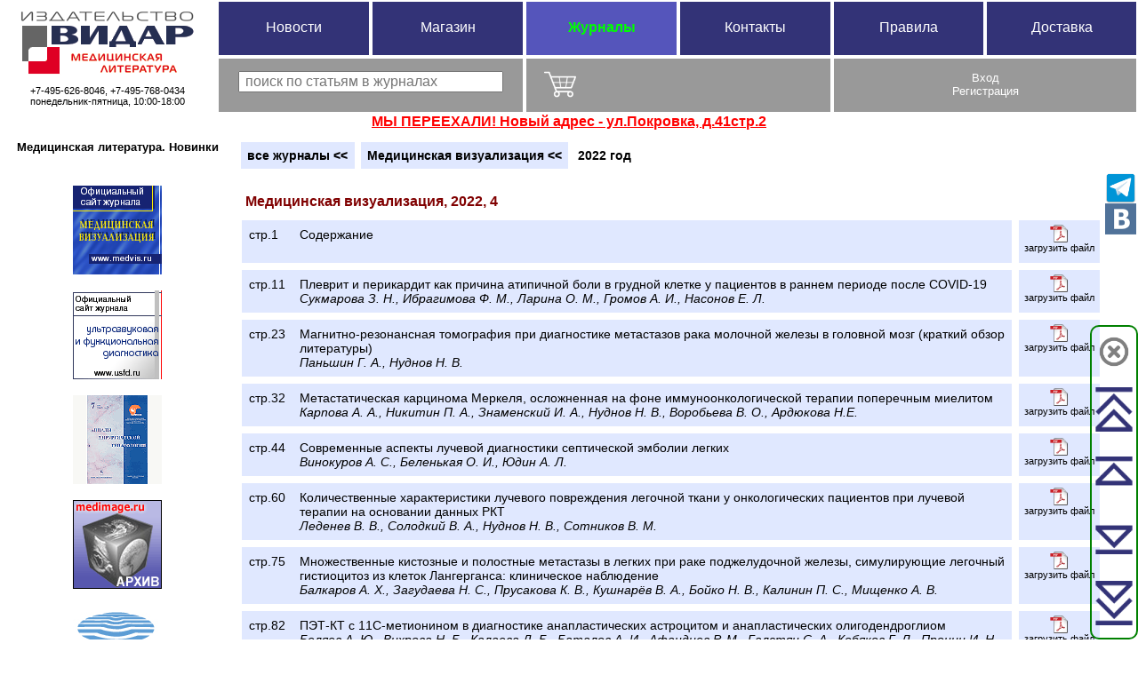

--- FILE ---
content_type: text/html
request_url: http://vidar.ru/Library.asp?fid=MV_2022
body_size: 32009
content:

<head>
<meta content="text/html; charset=utf-8" http-equiv="Content-Type">
</head>

 

<!DOCTYPE html>
<html  lang="ru"> 
<head>
<title>Издательство "Видар" - интернет магазин медицинской литературы. Журналы.</title>
<META NAME="keywords" CONTENT="Медицина, радиология, хирургия, эндокринология, гастроэнтерология, УЗИ, УЗД, ультразвуковый исследования, рентген, КТ, МРТ, томография, компьютерная томография, магниторезонансная томография, магнитно-резонансная">
<META NAME="description" CONTENT="Издательство ВИДАР предлагает широкий спектр медицинской литературы. Заказать и купить литературу по медицине можно на нашем сайте. Электронная библиотека книг по медицине.">
<meta name="robots" content="index, follow">
<meta http-equiv="Content-Type" content="text/html; charset=utf-8"> 
<meta http-equiv="Content-Language" content="ru">
<meta http-equiv="Cache-control" content="no-cache">
<META HTTP-EQUIV="imagetoolbar" CONTENT="no">
<meta name="msapplication-tap-highlight" content="no"/>
<link rel="icon" type="image/vnd.microsoft.icon" href="favicon.ico"> 
<link rel="stylesheet" TYPE="text/css" href="vidart.css">

</head>

<body lang="ru" ontouchstart="">
	<script language="JavaScript" ><!--


//-----------------------------------------------------------------------
 
//    
function ShowTitle(o,t) {    
o.title=t;    
} 
//
function emailme(n,d) {  
m1=n;    
m1+=String.fromCharCode(64);    
m1+=d;    
m1+=String.fromCharCode(46);    
m1+='ru';    
document.location='mailto:'+m1;
}
//
function isEmailValid(email) { 
    return /^\w+([-+.]\w+)*@\w+([-.]\w+)*\.\w{2,}$/.test(email); 
//return /^[a-z0-9!#$%&'*+/=?^_`{|}~-]+(?:\.[a-z0-9!#$%&'*+/=?^_`{|}~-]+)*@(?:[a-z0-9](?:[a-z0-9-]*[a-z0-9])?\.)+[a-z0-9](?:[a-z0-9-]*[a-z0-9])?$/.test(email);
//return /^[a-z0-9A-Z!#$%&'*+/=?^_`{|}~-]+(?:\.[a-z0-9A-Z!#$%&'*+/=?^_`{|}~-]+)*@(?:[a-z0-9A-Z](?:[a-z0-9A-Z-]*[a-z0-9A-Z])?\.)+[a-z0-9A-Z](?:[a-z0-9A-Z-]*[a-z0-9A-Z])?$/.test(email);

}
//
function isPhoneValid(tel) {
//var re = /^[+]*[(]{0,1}[0-9]{1,3}[)]{0,1}[-\s\./0-9]*$/g ;
//var re = /^[+]*[\s0-9]*[(]{0,1}[\s0-9]+[)]{0,1}[-\s\.0-9]*$/g ;
//var re = /^[+]*[\s0-9]*[(]?[\s0-9]+[)]?[-\s\.0-9]*$/g ;
var re = /^[+]?[-\s\.\s0-9]*\(?[\s0-9]+\)?[-\s\./0-9]*$/g ;
return (tel.match(re) !== null);
}
//
function isNameValid(name) 
{ 
    if (name=='') return(false);
    if (name.indexOf(' ')==-1) return(false);
    return (!/[<>?":;=,\*\/\\\[\]\|]/.test(name)); 
    // ["<>?:;=,\*\/\\\[\]\|]
}
//
function isPasswordValid(name) 
{ 
    if (name=='') return(false);
    return (!/[<>?":;=,\*\/\\\[\]\|]/.test(name)); 
}
//
function TrimStr(x) {
    return x.replace(/^\s+|\s+$/gm,'');
}

//-----------------------------------
//   XmlHttpRequest
//
/*
function AJAXRequestToDest(method,url,params,destid) {
 var req=getXmlHttp();
 var tCancelID=setTimeout(function(){ req.abort(); },8000);
 if (method=="GET") {
   if (params=="") {req.open("GET",url,true);} else {req.open("GET",url+"?"+params,true); }; 
   req.onreadystatechange = function() {
     if (req.readyState == 4 && req.status == 200) {
        if(document.getElementById(destid)!=null) document.getElementById(destid).innerHTML=req.responseText 
        else destid.innerHTML=req.responseText; 
        clearTimeout ( tCancelID ); 
     };
   }
   req.send(null);
 }
 else if (method=="POST") {
   req.open("POST", url, true);
   req.setRequestHeader("Content-type", "application/x-www-form-urlencoded");
   req.setRequestHeader("Content-length", params.length);
   req.onreadystatechange = function() {
     if (req.readyState == 4 && req.status == 200) {
        if(document.getElementById(destid)!=null) document.getElementById(destid).innerHTML=req.responseText 
        else destid.innerHTML=req.responseText; 
        clearTimeout ( tCancelID ); 
     };
   }
   req.send(params);
 };
}
*/
//
/*
function AJAXRequest(method,url,params,endfunction) {
 var req=getXmlHttp();
 var tCancelID=setTimeout(function(){ req.abort(); },10000);
 if (method=="GET") {
   if (params=="") {req.open("GET",url,true);} else {req.open("GET",url+"?"+params,true); }; 
   params=null;
 }
 else if (method=="POST") {
   req.open("POST", url, true);
   req.setRequestHeader("Content-type", "application/x-www-form-urlencoded");
   req.setRequestHeader("Content-length", params.length);
 };
 req.onreadystatechange = function() {
     if (req.readyState == 4 && req.status == 200) {
        clearTimeout ( tCancelID );
        if (endfunction!==null && endfunction!==undefined) {endfunction();};
        return (req.responseText); 
     };
 }
 req.send(params);
}
//
function AJAXRequestToDest(method,url,params,destid,add,endfunction) {
var rt=AJAXRequest(method,url,params,endfunction);
        if(document.getElementById(destid)!=null) {
          if (add==null) {document.getElementById(destid).innerHTML='' } else {if (add==0) document.getElementById(destid).innerHTML=''; };
          document.getElementById(destid).innerHTML+=rt; 
        }
        else {
          if (add==null) {destid.innerHTML='' } else {if (add==0) destid.innerHTML=''; };
          destid.innerHTML+=rt;
        }; 
}
*/


function AJAXRequestToDest(method,url,params,destid,add,endfunction) {
 var req=getXmlHttp();
 var tCancelID=setTimeout(function(){ req.abort(); },10000);
 if (method=="GET") {
   if (params=="") {req.open("GET",url,true);} else {req.open("GET",url+"?"+params,true); }; 
   params=null;
 }
 else if (method=="POST") {
   req.open("POST", url, true);
   req.setRequestHeader("Content-type", "application/x-www-form-urlencoded");
   req.setRequestHeader("Content-length", params.length);
 };
 req.onreadystatechange = function() {
     if (req.readyState == 4 && req.status == 200) {
        if(document.getElementById(destid)!=null) {
          if (add==null) {document.getElementById(destid).innerHTML='' } else {if (add==0) document.getElementById(destid).innerHTML=''; };
          document.getElementById(destid).innerHTML+=req.responseText; 
        }
        else {
          if (add==null) {destid.innerHTML='' } else {if (add==0) destid.innerHTML=''; };
          destid.innerHTML+=req.responseText;
        }; 
        clearTimeout ( tCancelID );
        if (endfunction!==null && endfunction!==undefined) {endfunction();}; 
     };
 }
 req.send(params);
}
//


function getXmlHttp(){ /* returns cross-browser XMLHttpRequest, or null if unable */
    try {
        return new XMLHttpRequest();
    }catch(e){}
    try {
        return new ActiveXObject("Msxml3.XMLHTTP");
    }catch(e){}
    try {
        return new ActiveXObject("Msxml2.XMLHTTP.6.0");
    }catch(e){}
    try {
        return new ActiveXObject("Msxml2.XMLHTTP.3.0");
    }catch(e){}
    try {
        return new ActiveXObject("Msxml2.XMLHTTP");
    }catch(e){}
    try {
        return new ActiveXObject("Microsoft.XMLHTTP");
    }catch(e){}
    return null;
}
//---------------------------------------------
//
function createCookie(name,value,days) {
	if (days) {
		var date = new Date();
		date.setTime(date.getTime()+(days*24*60*60*1000));
		var expires = "; expires="+date.toGMTString();
	}
	else var expires = "";
//	alert(name+"="+value+expires+"; path=/");
	document.cookie = name+"="+value+expires+"; path=/";
}

function readCookie(name) {
	var nameEQ = name + "=";
	var ca = document.cookie.split(';');
	for(var i=0;i < ca.length;i++) {
		var c = ca[i];
		while (c.charAt(0)==' ') c = c.substring(1,c.length);
		if (c.indexOf(nameEQ) == 0) return c.substring(nameEQ.length,c.length);
	}
	return null;
}

function eraseCookie(name) {
	createCookie(name,"",-1);
}
//--------------------------------------------
function setCookie(c_name,value,expiredays)
{
var exdate=new Date();
exdate.setDate(exdate.getDate()+expiredays);
document.cookie=c_name+ "=" +escape(value)+
((expiredays==null) ? "" : ";expires="+exdate.toGMTString());
}
//
function getCookie(c_name)
{
if (document.cookie.length>0)
  {
  c_start=document.cookie.indexOf(c_name + "=");
  if (c_start!=-1)
    {
    c_start=c_start + c_name.length+1;
    c_end=document.cookie.indexOf(";",c_start);
    if (c_end==-1) c_end=document.cookie.length;
    return unescape(document.cookie.substring(c_start,c_end));
    }
  }
return "";
}
//---------------------------------------------
//
function TabByEnter(e) {
// THIS IS NOT WORKING!!!! only working in old IE
//if (window.event.keyCode==13 || (!window.event.shiftKey && window.event.keyCode==40)) window.event.keyCode=9;
if (!e) var e = window.event
	if (e.keyCode) code = e.keyCode;
	else if (e.which) code = e.which;
if (code==13 || (!e.shiftKey && code==40)) e.keyCode=9;
}
//

function FocusOnEnter(ID) {
var code = (event.keyCode ? event.keyCode : event.which);
if(code == 13) {document.getElementById(ID).focus();}
}
//
function stopBubble(e)
{
	if (!e) var e = window.event;
	e.cancelBubble = true;
	if (e.stopPropagation) e.stopPropagation();
}
//

function AbsoluteLeft(obj) {
var curleft = 0;
if (obj.offsetParent) {
  do curleft += obj.offsetLeft;
  while (obj = obj.offsetParent);}
return curleft;
}
function AbsoluteTop(obj) {
var curtop = 0;
if (obj.offsetParent) {
  do curtop += obj.offsetTop;
  while (obj = obj.offsetParent);}
return curtop;
}

function isIE () {
  var myNav = navigator.userAgent.toLowerCase();
  return (myNav.indexOf('msie') != -1) ? parseInt(myNav.split('msie')[1]) : false;
}

function eid(a) {
return (document.getElementById(a));
}
function clearElement(a) {
document.getElementById(a).innerHTML='';
}
function hideElement(a) {
document.getElementById(a).style.display='none';
}

function link(dest,target) {
if (target == null) {document.location=dest;}
else {
var NW=window.open(dest,target,"status=yes,titlebar=yes,toolbar=yes,menubar=yes,location=yes,scrollbars=yes,resizable=yes");
NW.focus();
}
}
//
//--- for relative position only!
function stickToTheTop0 (ID) {
var otop=window.pageYOffset+document.getElementById(ID).getBoundingClientRect().top;
//  if (otop<0 ) alert(document.getElementById(ID).topini);
//var w=document.getElementById(ID).getBoundingClientRect().right-document.getElementById(ID).getBoundingClientRect().left;
//var l=document.getElementById(ID).getBoundingClientRect().left
if (otop<0 ) {window.addEventListener('load', function(){stickToTheTop (ID)}, false); return; }   
//
try { Object.defineProperty(document.getElementById(ID), 'topini' , { configurable: true, writable: true, value: otop } );
//try { Object.defineProperty(document.getElementById(ID), {'topini': { configurable: true, value: otop }} );
} catch (err) {};
//document.getElementById(ID).topini=otop;
//    alert(document.getElementById(ID).topini);

if (window.addEventListener) { window.addEventListener('scroll', stick, false); }
else {window.attachEvent('scroll', stick);};
 
window.scrollBy(0,-1);
return(true);

 function stick(){ 
//    alert(document.getElementById(ID).topini+' '+window.pageYOffset);
      if (document.getElementById(ID).style.position=='fixed' && document.getElementById(ID).topini > window.pageYOffset ) {   
        document.getElementById(ID).style.position='relative';
//         document.getElementById(ID).style.left=0;
//         document.getElementById(ID).style.top='';
         document.getElementById(ID).style.left='';
       } else if ( document.getElementById(ID).getBoundingClientRect().top<0 ) {
        document.getElementById(ID).style.position='fixed';
        document.getElementById(ID).style.top=0;
         document.getElementById(ID).style.left=0;
//         document.getElementById(ID).style.left=l;
//         document.getElementById(ID).style.width=w;
       }
 }//--end of stick -->
}


function stickToTheTop (ID) {
var otop=window.pageYOffset+document.getElementById(ID).getBoundingClientRect().top;
if (otop<0 ) {window.addEventListener('load', function(){stickToTheTop (ID)}, false); return; }   
//
try { document.getElementById(ID).setAttribute("topini", otop) ;
} catch (err) {};

if (window.addEventListener) { window.addEventListener('scroll', stick, false); }
else {window.attachEvent('scroll', stick);};
 
window.scrollBy(0,-1);
return(true);

 function stick(){
// alert(document.getElementById(ID).style.position); 
      if (document.getElementById(ID).style.position=='fixed' && document.getElementById(ID).getAttribute('topini') > window.pageYOffset ) {   
        document.getElementById(ID).style.position='relative';
//         document.getElementById(ID).style.left=0;
         document.getElementById(ID).style.top='';
//         document.getElementById(ID).style.left='';
       } else if ( document.getElementById(ID).getBoundingClientRect().top<0 ) {
        document.getElementById(ID).style.position='fixed';
        document.getElementById(ID).style.top=0;
//         document.getElementById(ID).style.left=0;

//         document.getElementById(ID).style.left=l;
//         document.getElementById(ID).style.width=w;
       }
 }//--end of stick -->
}
//
//
//
function getFontSize(id) {
alert(event.clientX-this.getBoundingClientRect().left);
alert((event.clientX-this.getBoundingClientRect().left)/getFontSize(this.id)) ;
//getcomputedstyle().fontsize
var computedFontSize = window.getComputedStyle(document.getElementById(id)).fontSize
var el = document.getElementById(id);
var style = window.getComputedStyle(el, null).getPropertyValue('font-size');
var fontSize = parseFloat(style); 
// now you have a proper float for the font size (yes, it can be a float, not just an integer)
el.style.fontSize = (fontSize + 1);
//return(fontSize);
return(parseFloat(computedFontSize));
}
//alert(getFontSize('sr'));


//--></script>

 


<table id="menutop" >
 <tr >
  <td rowspan="2" style="width:19%;"  ><div style="font-size:0.7em;padding:6px 0 2px 0;margin-right:2px;text-align:center "><a href="http://vidar.ru"><img  border="0px" src="/images/Logo_Vidar-Site_2016_200x73.png" title="Издательство ВИДАР. Медицинская литература."  /></a>
  <br>&nbsp;<br>+7-495-626-8046, +7-495-768-0434 <br>понедельник-пятница, 10:00-18:00
  </div></td>

  <td width="13.5%"><a class="miblue "  href="/Default.asp">Новости</a></td>

  <td width="13.5%"><a class="miblue "  href="/Store.asp">Магазин</a></td>

  <td width="13.5%"><a class="miblue here"  href="/Library.asp">Журналы</a></td>

  <td width="13.5%"><a class="miblue "  href="/Contacts.asp">Контакты</a></td>

  <td width="13.5%"><a class="miblue "  href="/Rules.asp" >Правила</a></td>

  <td width="13.5%"><a class="miblue "  href="/Delivery.asp">Доставка</a></td>
 </tr>
 <tr>


   <td colspan="2" id="srch" class="migray" onclick="eid('sr').select();" style="vertical-align:top;" >

<input id="sr" type="text" lang="ru" style="margin:10px 0px 0px 0px;width:90%;" value="" onKeyDown="SubmitSrchByEnter(event)" onfocus="eid('srt').innerText='для начала поиска нажмите Enter';" ondblclick="this.selectionStart=this.selectionEnd" onblur="if(eid('sr').value=='') eid('srt').innerText='Поиск'"   placeholder=" поиск по статьям в журналах">
<div id="srt" style="text-align:center;" ></div>
   </td>

 
  
  <td id="btd" colspan="2" class="migray"  onclick="ShowBasket()" ><img width="36px" height="36px" style="pointer-events:none;float:left;padding:5px 15px 5px 15px;vertical-align:middle;"  src="/images/Cart1_60px_White.png" ></td>

  <td id="prtd" colspan="2" class="migray fontsize08" onclick="ShowPopUp('login')">Вход<br>Регистрация</td>
</tr>

<tr><td colspan="8" align="center"><a href ='http://vidar.ru/contacts.asp'><font color="red"><b>МЫ ПЕРЕЕХАЛИ! Новый адрес - ул.Покровка, д.41стр.2</b></font></a></td></tr>

</table>




					<!-- Задний прозрачный фон-->
<div id="mask" class="mask" style="z-index:100" onclick="HidePopUp()" title="Закрыть">
 <div id="basket" onClick="stopBubble(event);"><img width="36px" height="36px" src="/images/Cart1_60px_Black.png"></div>
<!-- for Advert
 <div id="download" style="text-align:left;" onClick="stopBubble(event);">
 </div>
-->


 <div id="profile" style="text-align:left;" onClick="stopBubble(event);">
 <img class="close"  src="/images/close-icon.png" onclick="HidePopUp()" title="Закрыть">
 <a class="ablock inlineblock" href="Library.asp?fid=MV_2022&out=1">Выход</a>
 </div>

 <div id="login"  onClick="stopBubble(event);" >
  <img class="close"  src="/images/close-icon.png" onclick="HidePopUp()" title="Закрыть">

<span class="block" ><b>Вход/Login</b></span>
<form id="LGF" name="LGF" method="post" action="Library.asp?fid=MV_2022">
<div  style="display:table-cell;width:17%;text-align:left;padding-left:1em;vertical-align:bottom">
&nbsp;
</div>

<div  style="display:table-cell;width:53%;text-align:justify;min-width:20em;  ;padding-left:2em">
<input id="usrEMail0" name="usremail" type="text" value="" style="display:inline-block ; margin:14px 0px 0px 0px;width:16em"   onkeydown="if (event.which==13) eid('usrPass').focus();"  placeholder="Введите E-mail"><span style="display:inline-block;text-align:left;padding-left:6px;">E-mail</span><br>
<input id="usrPass" name="usrpass" type="password" style="display:inline-block;width:120em ; margin:14px 0px 0px 0px;width:16em"  onkeydown="if (event.which==13) eid('lgin').focus();"   placeholder="Введите пароль"><span style="display:inline-block;text-align:left;padding-left:6px;">Пароль/Password</span>
</div>

<div  style="display:table-cell;width:30% ;text-align:left;padding-left:1em;padding-right:2em;vertical-align:bottom;">
<a class="ablock inlineblock fontsize08" style="max-width:16em;margin:auto"  href="javascript:Recall()"><b>Забыли пароль?</b><br>Введите E-mail и жмите тут. Пароль будет выслан на указанный адрес</a>
</div>

<a id="lgin" class="ablock block"  href="javascript:SubmitLGF()" ><b>Войти</b>&nbsp;(LogIn)</a>
<input id="recall" name="recall" type="hidden" >
</form>
 
<div id="loginmess" style="text-align:center;"><p>&nbsp;</p></div>

<p>Если вы первый раз здесь, то зарегистрируйтесь<br></p>
<div id="signup" style="text-align:center" >
<span><b>Регистрация/Sign Up</b></span>
<form id="SNF" name="SNF" method="post" action="Library.asp?fid=MV_2022">
<div style="text-align:left;padding-left:5em;margin:auto">
<input id="usrName" name="usrname" type="text" value="" style="display:inline-block; margin:14px 0px 0px 0px;width:30em"  onkeydown="if (event.which==13) eid('usrEMail1').focus(); "   placeholder="Введите полное имя (понадобится при оформлении доставки)" ><span style="display:inline-block;text-align:left;padding-left:10px;">Полное имя (Ф И О)/Full name</span><br>
<input id="usrEMail1" name="usremail" type="text" value="" style=" display:inline-block; margin:14px 0px 0px 0px;width:30em" oninput="CompareEMails();"  onkeydown="if (event.which==13) eid('usrEMailCheck').focus();"   placeholder="Введите ваш E-mail" onpaste="return false" ondrop="return false"><span style="display:inline-block;text-align:left;padding-left:10px;">E-mail</span><br>
<input id="usrEMailCheck" name="usremailcheck" type="text" value="" style="display:inline-block; margin:14px 0px 0px 0px;width:30em" oninput="CompareEMails();" onkeydown="if (event.which==13) eid('usrTel').focus();"   placeholder="Повторите E-mail"  onpaste="return false" ondrop="return false"><span style="display:inline-block;text-align:left;padding-left:10px;"> Повторите E-mail</span><br>
<div id="ematchdiv"><span id="ematch" style="font-size:0.7em;color:red;"></span></div>
<input id="usrTel" name="usrTel" type="text" value="" style="display:inline-block; margin:14px 0px 0px 0px;width:30em"  onkeydown="if (event.which==13) eid('sgup').focus();"   placeholder="Введите контактный телефон"><span style="display:inline-block;text-align:left;padding-left:10px;">Телефон/Phone</span>
</div>
<a id="sgup" class="ablock block"  href="javascript:SubmitSNF()" ><b>Зарегистрироваться</b>,<br>на ваш E-mail будет выслан временный пароль</a>
<p style="font-size:0.7em">Нажимая кнопку Зарегистрироваться, вы соглашаетесь с Правилами сайта и Политикой Конфиденциальности <a href="rules.asp">http://vidar.ru/rules.asp</a></p>
</form>
</div>

 </div>


 <div id="comsearch" onClick="stopBubble(event);">
  <img class="close"   src="/images/close-icon.png" onclick="HidePopUp()" title="Закрыть">
  <p>&nbsp;</p>
  
 </div><!-- end of comsearch -->


</div><!-- end of mask -->



<!-- this is for adding to basket message -->
<div id="bpopup" onclick="this.style.display='none';" > 
 <p id="bpoptext"></p>
</div>



<script language="JavaScript"  ><!--//
function CompareEMails() {
if (eid('usrEMail1').value==eid('usrEMailCheck').value) {eid ("ematch").style.color="green";eid ("ematch").innerHTML="'емэйлы совпадают";} else {eid ("ematch").style.color="red";eid ("ematch").innerHTML="емэйлы не совпадают";};
//if (eid('usrEMail1').value==eid('usrEMailCheck').value) {eid("sgup").style.pointerEvents = 'auto';eid ("ematch").style.color="green";eid ("ematch").innerHTML="'емэйлы совпадают";} else {eid("sgup").style.pointerEvents = 'none';eid ("ematch").style.color="red";eid ("ematch").innerHTML="емэйлы не совпадают";};
}
//
function ShowPopUp(ID) {
 document.getElementById(ID).style.display = 'block';
 document.getElementById('mask').style.top = '62px'; 			
 document.getElementById('mask').style.display = 'block'; 			
}
//
function HidePopUp(){
 document.getElementById('mask').style.display = 'none'; 			
//-for Advert document.getElementById('download').style.display = 'none'; 			
 document.getElementById('basket').style.display = 'none';
 document.getElementById('login').style.display = 'none';
 document.getElementById('profile').style.display = 'none';
 document.getElementById('comsearch').style.display = 'none';
 RefreshBasket();
}
//
function RefreshBasket() {
 AJAXRequestToDest("POST","/_getBasket.asp","bstate=close","btd");
}
//
function HideBasket() {
 AJAXRequestToDest("POST","/_getBasket.asp","bstate=close","btd");
HidePopUp();
}
//
function FlashElement(ID, t,clr) {
var c=document.getElementById(ID).style.backgroundColor;
document.getElementById(ID).style.backgroundColor=clr;
var t=setTimeout("document.getElementById('"+ID+"').style.backgroundColor='"+c+"'",t)
}
//--></script>

 
<script language="JavaScript"  ><!--//
  AJAXRequestToDest("POST","/_getBasket.asp","bstate=close","btd");
//
function ShowProfile () {
ShowPopUp('profile');
eid("profile").innerHTML='<div style="display:block; text-align:left;padding-left:45% ;"><span id="wait" style="">подождите...</span></div>';
AJAXRequestToDest('POST','/_getProfile.asp','pdState=open','profile',0,lgch);
}
//
/*  for Advert
function ShowDownload (FID, AD) {
ShowPopUp('download');
AJAXRequestToDest('POST','_getAd.asp','pdState=open','download',0,lgch);
setTimeout(function(){HidePopUp();document.location = '_getfile.asp?fid='+FID;},7000);
}
*/
function lgch() {
if (eid('profile').innerHTML=='') {link('Library.asp?fid=MV_2022');};
}

function EditP() {
eid('pdatastr').style.display='none';
eid('pdetails').style.display='block';
}
//
function CancelEditP() {
eid('pdetails').style.display='none';
eid('pdatastr').style.display='block';
}

//
function ShowBasket () {
ShowPopUp('basket');
AJAXRequestToDest('POST','/_getBasket.asp','bstate=open','basket');
}
//
function AddProductPop(pID,pCode,prdName) {
  var params="addp="+pID.toString()+"&addpc="+pCode.toString();
  AJAXRequestToDest("POST","/_GetBasket.asp",params,"btd");
  ShowBPopUp(prdName);
FlashElement('btd',200,'#008000');
FlashBasketButtons(pCode);
}

function RecalcBasket() {
  var i,j,gstr;
  j=document.getElementById("pcount").value;
  var params="recalc=1&pcount="+j.toString();
  for (i=1;i<=j;i++) {
    if (eid("bspQuantity"+i.toString()).value==0) {ClearBasketButtons(eid("bspPrdCode"+i.toString()).value.toString() )};
    params+="&bspQuantity"+i.toString()+"="+eid("bspQuantity"+i.toString()).value.toString()+"&prdID"+i.toString()+"="+eid("bspPrdID"+i.toString()).value.toString();
  };
  AJAXRequestToDest("POST","/_GetBasket.asp",params,"basket")

}
//
function DelProduct(prdID,prdCode,prdName) {
  if (!confirm('вы уверены, что хотите удалить продукт\r\n'+prdName+'\r\nиз корзины?')) return; 
  var params="recalc=1&pcount=1&bspQuantity1=0&prdID1="+prdID.toString();
  AJAXRequestToDest("POST","/_GetBasket.asp",params,"basket");
ClearBasketButtons (prdCode.toString())

  var t=setTimeout("if (eid('pcount').value=='0' || eid('itemsTotal').value=='0') {if (eid('buttbask')!==null) eid('buttbask').style.display='none'}",1000) ;
}

//
function ClearBasket(sessionbasket) {
  if (!confirm('вы уверены, что хотите очистить корзину?')) return;
  AJAXRequestToDest("POST","/_GetBasket.asp",'clear=1&bsate=close',"btd");
  var sb=sessionbasket.split(',');
  for (i = 0; i < sb.length-1; i++) {ClearBasketButtons (sb[i].toString())};
   HideBasket();

}
function FlashBasketButtons (pCode) {
if (eid('tobsk'+pCode)!==null) eid('tobsk'+pCode).style.backgroundColor="#ddffdd"; 
if (eid('bskalready'+pCode)!==null) eid('bskalready'+pCode).style.display="block"; 
}
function ClearBasketButtons (pCode) {
if (eid('tobsk'+pCode)!==null) eid('tobsk'+pCode).style.backgroundColor="#e0e8ff"; 
if (eid('bskalready'+pCode)!==null) eid('bskalready'+pCode).style.display="none"; 
}
//
function ShowBPopUp(txt) {
eid('bpopup').innerHTML=txt.toString()+'<br>&nbsp;<br>Товар добавлен в корзину';
eid('bpopup').style.display='block';
var t=setTimeout("HideBPopUp()",2000);
}
function HideBPopUp() {
eid('bpopup').style.display='none';
}

// -----------------------------Ad section

//

function MarkProduct(pid) {
 if (eid('mrk'+pid.toString()).innerHTML=='отметить<br>товар') {
   AJAXRequestToDest("POST","/_getBasket.asp","markid="+pid.toString()+"&bstate=close","btd");
   eid('mrk'+pid.toString()).style.backgroundColor='#ddffdd';
   eid('mrk'+pid.toString()).innerHTML='отмечен,<br>убрать?';
   eid('mrk'+pid.toString()).title='СНЯТЬ ОТМЕТКУ';
   eid('booknav').style.display='table-row';eid('booknavmarked').style.display='inline-block';
 } else {
   AJAXRequestToDest("POST","/_getBasket.asp","markiddel="+pid.toString()+"&bstate=close","btd");
   eid('mrk'+pid.toString()).style.backgroundColor='#e0e8ff';
   eid('mrk'+pid.toString()).innerHTML='отметить<br>товар';
   eid('mrk'+pid.toString()).title='ПОМЕТИТЬ/ОТЛОЖИТЬ ТОВАР ';
   var t=setTimeout("if(eid('sessmark').value=='') {eid('booknavmarked').style.display='none'}",1000) ;
 };
}
function MarkArticle(pCode) {
 if (eid('mrk'+pCode.toString()).innerHTML=='отметить<br>статью') {
   AJAXRequestToDest("POST","/_getBasket.asp","markcode="+pCode.toString()+"&bstate=close","btd");
   eid('mrk'+pCode.toString()).style.backgroundColor='#ddffdd';
   eid('mrk'+pCode.toString()).innerHTML='отмечено,<br>убрать?';
   eid('magnav').style.display='table-row';eid('magnavmarked').style.display='inline-block';
 } else {
   AJAXRequestToDest("POST","/_getBasket.asp","markcodedel="+pCode.toString()+"&bstate=close","btd");
   eid('mrk'+pCode.toString()).style.backgroundColor='#e0e8ff';
   eid('mrk'+pCode.toString()).innerHTML='отметить<br>статью';
   var t=setTimeout("if(eid('sessmarkcodes').value=='') {eid('magnavmarked').style.display='none'}",1000) ;
 };
}


function SubmitEnterRC(e) {
if (!e) var e = window.event
	if (e.keyCode) code = e.keyCode;
	else if (e.which) code = e.which;
if (code==13 ) {RecalcBasket();e.keyCode=9;};
}
//-->
</script>


<script language="JavaScript" ><!--
function SubmitSrchByEnter(e) {
if (!e) var e = window.event
	if (e.keyCode) code = e.keyCode;
	else if (e.which) code = e.which;
if (code==13 ) SubmitSearch();
}

function SubmitSearch() {
if (eid('sr').value.length>=2) {eid('srt').innerText='идет поиск..';eid('srch').style.backgroundColor='#008000';  link('Library.asp?fid=MV_2022&ss='+encodeURIComponent(eid('sr').value));} 
else {alert('поисковый запрос не меньше 2-х букв - '+eid('sr').value.length.toString());eid('sr').focus();};
}

//--></script>

<script language="JavaScript"><!--
function SubmitLGF() {
if (!isEmailValid(eid('usrEMail0').value)) {alert('введите корректный E-mail!');document.getElementById('usrEMail0').focus();return;};
if (!isPasswordValid(eid("usrPass").value)) {window.alert('Введите корректный пароль\rПожалуйста, НЕ ИСПОЛЬЗУЙТЕ символы\r< > ? \'\' : ; = , * / \\ [ ] |'); document.getElementById("usrPass").focus(); return;};
document.LGF.submit();
}

function SubmitSNF() {
if (eid('usrEMail1').value!=eid('usrEMailCheck').value) {window.alert("емэйлы не совпадают");document.getElementById('usrEMail1').focus();return;};
if (!isNameValid(document.getElementById("usrName").value)) {window.alert('Введите полное имя - Фамилия Имя Отчество\rПожалуйста, НЕ ИСПОЛЬЗУЙТЕ символы\r< > ? \'\' : ; = , * / \\ [ ] |'); document.getElementById("usrName").focus(); return;};
if (!isEmailValid(document.getElementById('usrEMail1').value)) {alert('введите корректный E-mail!');document.getElementById('usrEMail1').focus();return;};
if (!isPhoneValid(document.getElementById("usrTel").value)) {window.alert('Введите корректный телефон!'); document.getElementById("usrName").focus(); return;};
document.SNF.submit();
}
//
//
function Recall() {
if (!isEmailValid(eid('usrEMail0').value)) {alert('введите корректный емэйл!');document.getElementById('usrEMail0').focus();return;};
eid("recall").value=1;
document.LGF.submit();
}
//
//--></script>

<script language="JavaScript"><!--
//
function SubmitF2pd() {
if (!isNameValid(document.getElementById("usrNameE").value)) {window.alert('Введите полное имя\rПожалуйста, НЕ ИСПОЛЬЗУЙТЕ символы\r< > ? \'\' : ; = , * / \\ [ ] |'); document.getElementById("usrNameE").focus(); return;};
if (!isEmailValid(document.getElementById('usrEMailE').value)) {alert('введите корректный емэйл!');document.getElementById('usrEMailE').focus();return;};
if (document.getElementById('usrPassA').value=='') {alert('введите действующий пароль');document.getElementById('usrPassA').focus();return;};

if (eid("usrPassE").value!='') {
  if (!isPasswordValid(eid("usrPassE").value)) {window.alert('Пожалуйста, НЕ ИСПОЛЬЗУЙТЕ символы\r< > ? \'\' : ; = , * / \\ [ ] |'); eid("usrPassE").focus(); return;};  
  if (eid("usrPassE").value!=eid("usrPassE2").value) {window.alert('Пароли не соответствуют'); eid("usrPassE").focus(); return;};  
  };

setCookie('SVusrEMail',document.getElementById('usrEMailE').value,30);
document.F2pd.submit();
}
//
function SubmitFcdCode() {
document.FcdCode.submit();
}
//--></script>


<div id="info"  >

		

<div id="lb" style="float:left;margin-top:2px;text-align:center; width:20%; min-width:200px;border-right:0.5em transparent solid">

<!-- реклама книг -->
<div id="adnewbooks" style="position: relative;   width:100%;background-color:#ffffff;overflow:hidden;"> 
<!-- 
<a href='store.asp?prdMedia=all&prdDateFrom=2025-02-01' style="font-size:10pt;"><b>Новинки нашего интернет-магазина</b></a>
-->
<h1 style="font-size:0.8em;text-align:center">Медицинская литература. Новинки</h1>
<div id="bookcover"  class="adbooks" style="height:0px;width:194px; margin:auto;"> 
<a id="a0" href="" class="transtop" style="top:-320px;" ></a>
<a id="a1" href="" class="transtop" style="top:0px;"></a>
<a id="a2" href="" class="transtop" style="top:320px;"></a>
<a id="a3" href="" class="transtop" style="top:640px;"></a>

</div><!-- bookcover -->



<div id=bookres style="display:none;">
</div><!--bookres-->

<!-- 
<div style="font-size:7pt;"><a href="javascript:HideAds();">Скрыть рекламу книг</a></div>
-->
</div><!--adnewbooks-->
<!-- конец рекламы книг -->



<script language="JavaScript"  ><!--
//
var hst='';
var nbi,mpi,mpbi;

//это надо активировать
AJAXRequestToDest("GET","_getBooksAd.asp","","bookres");
mpi=setTimeout (MovePicsT,3000);
mpbi=setTimeout (function() {AJAXRequestToDest("GET","_getBooksAd.asp","","bookres");mpi=setTimeout (MovePicsT,3000);},4000);
nbi=setInterval (NextBook,8100);
//

//
//NextBook();
//nb=setInterval (function(){NextBook();},8100);

//
function isTransition() {
 var b = document.body.style;
 if(b.MozTransition=='' || b.WebkitTransition=='' || b.OTransition=='' || b.transition=='' || b.msTransition=='')   return (true); else return(false);
}
//

//
function NextBook () {
//alert();
AJAXRequestToDest("GET","_getBooksAd.asp","","bookres");
mpi=setTimeout (MovePicsT,12000);
}
//
function MovePicsT () {
if ( eid("a0").href!=eid("bookresa").href) {
 eid("a0").innerHTML=eid("bookresa").innerHTML;
 eid("a0").href=eid("bookresa").href;

 eid("a0").style.visibility="visible";
// eid("a0").style.display="block";
 eid("a0").style.top="0px";
 eid("a1").style.top="320px";
 eid("a2").style.top="640px";
 eid("a3").style.top="960px";
 if (eid("a2").innerHTML!='') {eid("bookcover").style.height='960px'}
 else {
      if (eid("a1").innerHTML!='') {eid("bookcover").style.height='640px'}
      else { 
           if (eid("a0").innerHTML!='') {eid("bookcover").style.height='320px'}
           }
       }  
 if (isTransition()) mpbi=setTimeout (MovePicBack,1000); else MovePicBack ();
 }
}
//
//
function MovePicBack () {
//eid("a2").id="a11";
eid("a3").id="a11";
eid("a2").id="a3";
eid("a1").id="a2";
eid("a0").id="a1";
eid("a11").id="a0";
eid("a0").style.visibility="hidden";
//eid("a0").style.display="none";

//eid("a0").style.top="-110%";
eid("a0").style.top="-320px";
}
//
function HideAds() {
if (nbi!=null) clearInterval (nbi);
if (mpi!=null) clearTimeout (mpi);
if (mpbi!=null) clearTimeout (mpbi);
eid("adnewbooks").innerHTML="";
eid("adnewbooks").style.visibility="hidden";
//eid("adnewbooks").innerHTML="<div style='font-size:7pt;'><a href='javascript:nbi=setInterval(function(){NextBook();},8100);'>                           </a></div>";
}
//--></script>




<div  style="position: relative;  text-align:center; width:100%;background-color:#ffffff ; margin-right:10px"><!-- banners -->
<br>&nbsp;<br>
<a href=http://medvis.vidar.ru target=_new><img border=1 src=Banners/medvis-100x100.gif></a><br>&nbsp;<br> 
<a href=http://usfd.vidar.ru target=_new><img border=0 src=Banners/usfd-100x100.gif></a><br>&nbsp;<br> 
<!-- <a href=http://radp.ru target=_new><img border=0 src=bans/radp-100x100.gif></a><br>&nbsp;<br> -->
<a href="http://hepatoassociation.ru/"><img src="Banners/annals_100x100.gif" border=0 width="100" height="100"></a><br>&nbsp;<br>
<a href="http://www.medimage.ru/"><img src="Banners/medimage-100x100.gif" border=0 width="100" height="100"></a><br>&nbsp;<br>
<a href="https://medievent.ru/rasudm-2021/"><img src="Banners/RASUDM21-100x100.gif" border=0 width="100" height="100"></a><br>&nbsp;<br>

<!--
<a href="http://www.sante.ru/"><img src="Banners/sante100x100.jpg" border=0 width="100" height="100"></a><br>&nbsp;<br>
<a href="http://www.spectromed.com/"><img src="Banners/spectromed.gif" border=0 width="100" height="100"></a><br>&nbsp;<br>
<a href="http://www.mediexpo.ru/calendar/forums/rasudm-2015/"><img src="Banners/rasudm_ban_100x100.gif" border=0 width="100" height="100"></a><br>&nbsp;<br>
<a href="http://www.radiology-congress.ru/?utm_source=vidar&utm_medium=banner&utm_campaign=rad" target="_new"><img src="Banners/Radiology2020_100х100.gif" border=0 width="100" ></a><br>&nbsp;<br>
-->


</div><!-- end of banners block  -->

<div class="fontsize07" style="margin:2em 0;">

<br><a href="http://vidar.ru/store.asp?prdMedia=all&prdTheme=%D0%BC%D0%B5%D0%B4%D0%B8%D1%86%D0%B8%D0%BD%D0%B0">Тут литература по медицине</a>.
<br><a href="http://vidar.ru/store.asp?prdMedia=book&prdTheme=%D0%BC%D0%B5%D0%B4%D0%B8%D1%86%D0%B8%D0%BD%D0%B0">А тут книги по медицине</a>.

</div>
</div><!--end  --> 





<div  id="magnav" style="display:table-row;" >


<a class="ablock inlineblock fontsize09 bold"  href="Library.asp" ontouchend="this.style.color='#000000'">вce журналы&nbsp;&lt;&lt;</a>

<a class="ablock inlineblock fontsize09 bold"  href="Library.asp?fid=MV" ontouchend="this.style.color='#000000'">Медицинская визуализация&nbsp;&lt;&lt;</a>

<div class="tblock inlineblock fontsize09 bold" >2022&nbsp;год</div>

<a id="magnavmarked" class="ablock inlineblock fontsize09 bold" style="display:none" href="library.asp?showmarked=1&fid=MV_2022">отмеченные статьи&nbsp;&lt;&lt;</a>


</div>
<div class="inline" ></div><!--just to finish table -->



<script language="JavaScript"  ><!--//
//
stickToTheTop('magnav');
//
//--></script>


<div id="snets" style="">
<a class="block" href="https://t.me/vidarrulit" target="tm" title="Мы в Telegram"><img src="images/telegram-icon-1.jpg"></a>
<a class="block" href="http://vk.com/vidarbooks" target="vk" title="Мы вКонтакте"><img src="images/2_BKontakte_60x60_blue.png"></a>
<!--<a class="block" href="https://www.facebook.com/VIDARpress/" target="fb" title="Мы в Facebook"><img  src="images/1_Facebook_60x60_blue.png"></a>
<a class="block" href="https://plus.google.com/+%D0%98%D0%B7%D0%B4%D0%B0%D1%82%D0%B5%D0%BB%D1%8C%D1%81%D1%82%D0%B2%D0%BE%D0%92%D0%B8%D0%B4%D0%B0%D1%80%D0%9C%D0%BE%D1%81%D0%BA%D0%B2%D0%B0/posts#+%D0%98%D0%B7%D0%B4%D0%B0%D1%82%D0%B5%D0%BB%D1%8C%D1%81%D1%82%D0%B2%D0%BE%D0%92%D0%B8%D0%B4%D0%B0%D1%80%D0%9C%D0%BE%D1%81%D0%BA%D0%B2%D0%B0/posts" target="gp" title="Мы в Google+"><img src="images/3_GooglePlus_60x60_red_.png"></a>
-->
</div>

 <div class="news" style="padding-top:1em"><span class="tblock inlineblock" style="color:maroon;padding-left:0.5em;"><b>Медицинская визуализация, 2022, 4</b></span>


<div style="display:table-row; vertical-align:top; margin:auto">
<!-- 
 
 <div id="mrkMV_2022_4_1" class="ablock tablecell fontsize08" style="width:5em;border:4px white solid" onClick="MarkArticle('MV_2022_4_1')" title="пометить/отложить статью">отметить<br>статью</div>
-->

<div class="news tablecell" style="">
<a class="ablock tablecell" style="margin:0;border:4px white solid;" href="Article.asp?fid=MV_2022_4_1" ontouchend="this.style.color='#000000'" title="подробнее"> 
<!-- <a class="ablock tablecell" style="margin:0;border:4px white solid;" href="_getfile.asp?fid=MV_2022_4_1" ontouchend="this.style.color='#000000'" title="загрузить"> -->
 <div class="tablecell fontsize09 " style="width:4em">стр.1</div> 
 
 <div class="tablecell fontsize09 " style="text-align:left">Содержание<br><i>&nbsp;</i></div>
</a>
</div>



<div  class="ablock tablecell fontsize07" style="width:5.5em;border:4px white solid;text-align:center;" title="загрузить файл" onClick="document.location='_getfile.asp?fid=MV_2022_4_1' "  ontouchend="this.style.color=#000000">
 <img style="height:20px" src="images/pdf-icon_60px.png" ><br>загрузить&nbsp;файл 
<!-- 
<div class="news tablecell" style="">
<a class="ablock tablecell" style="margin:0;border:4px white solid;" href="Article.asp?fid=MV_2022_4_1" ontouchend="this.style.color='#000000'" title="аннотация"><br>аннотация<br></a> 
-->
</div>

 
</div>



<div style="display:table-row; vertical-align:top; margin:auto">
<!-- 
 
 <div id="mrkMV_2022_4_11" class="ablock tablecell fontsize08" style="width:5em;border:4px white solid" onClick="MarkArticle('MV_2022_4_11')" title="пометить/отложить статью">отметить<br>статью</div>
-->

<div class="news tablecell" style="">
<a class="ablock tablecell" style="margin:0;border:4px white solid;" href="Article.asp?fid=MV_2022_4_11" ontouchend="this.style.color='#000000'" title="подробнее"> 
<!-- <a class="ablock tablecell" style="margin:0;border:4px white solid;" href="_getfile.asp?fid=MV_2022_4_11" ontouchend="this.style.color='#000000'" title="загрузить"> -->
 <div class="tablecell fontsize09 " style="width:4em">стр.11</div> 
 
 <div class="tablecell fontsize09 " style="text-align:left">Плеврит и перикардит как причина атипичной боли в грудной клетке у пациентов в раннем периоде после COVID-19<br><i>Сукмарова З. Н., Ибрагимова Ф. М., Ларина О. М., Громов А. И., Насонов Е. Л.</i></div>
</a>
</div>



<div  class="ablock tablecell fontsize07" style="width:5.5em;border:4px white solid;text-align:center;" title="загрузить файл" onClick="document.location='_getfile.asp?fid=MV_2022_4_11' "  ontouchend="this.style.color=#000000">
 <img style="height:20px" src="images/pdf-icon_60px.png" ><br>загрузить&nbsp;файл 
<!-- 
<div class="news tablecell" style="">
<a class="ablock tablecell" style="margin:0;border:4px white solid;" href="Article.asp?fid=MV_2022_4_11" ontouchend="this.style.color='#000000'" title="аннотация"><br>аннотация<br></a> 
-->
</div>

 
</div>



<div style="display:table-row; vertical-align:top; margin:auto">
<!-- 
 
 <div id="mrkMV_2022_4_23" class="ablock tablecell fontsize08" style="width:5em;border:4px white solid" onClick="MarkArticle('MV_2022_4_23')" title="пометить/отложить статью">отметить<br>статью</div>
-->

<div class="news tablecell" style="">
<a class="ablock tablecell" style="margin:0;border:4px white solid;" href="Article.asp?fid=MV_2022_4_23" ontouchend="this.style.color='#000000'" title="подробнее"> 
<!-- <a class="ablock tablecell" style="margin:0;border:4px white solid;" href="_getfile.asp?fid=MV_2022_4_23" ontouchend="this.style.color='#000000'" title="загрузить"> -->
 <div class="tablecell fontsize09 " style="width:4em">стр.23</div> 
 
 <div class="tablecell fontsize09 " style="text-align:left">Магнитно-резонансная томография при диагностике метастазов рака молочной железы в головной мозг (краткий обзор литературы)<br><i>Паньшин Г. А., Нуднов Н. В.</i></div>
</a>
</div>



<div  class="ablock tablecell fontsize07" style="width:5.5em;border:4px white solid;text-align:center;" title="загрузить файл" onClick="document.location='_getfile.asp?fid=MV_2022_4_23' "  ontouchend="this.style.color=#000000">
 <img style="height:20px" src="images/pdf-icon_60px.png" ><br>загрузить&nbsp;файл 
<!-- 
<div class="news tablecell" style="">
<a class="ablock tablecell" style="margin:0;border:4px white solid;" href="Article.asp?fid=MV_2022_4_23" ontouchend="this.style.color='#000000'" title="аннотация"><br>аннотация<br></a> 
-->
</div>

 
</div>



<div style="display:table-row; vertical-align:top; margin:auto">
<!-- 
 
 <div id="mrkMV_2022_4_32" class="ablock tablecell fontsize08" style="width:5em;border:4px white solid" onClick="MarkArticle('MV_2022_4_32')" title="пометить/отложить статью">отметить<br>статью</div>
-->

<div class="news tablecell" style="">
<a class="ablock tablecell" style="margin:0;border:4px white solid;" href="Article.asp?fid=MV_2022_4_32" ontouchend="this.style.color='#000000'" title="подробнее"> 
<!-- <a class="ablock tablecell" style="margin:0;border:4px white solid;" href="_getfile.asp?fid=MV_2022_4_32" ontouchend="this.style.color='#000000'" title="загрузить"> -->
 <div class="tablecell fontsize09 " style="width:4em">стр.32</div> 
 
 <div class="tablecell fontsize09 " style="text-align:left">Метастатическая карцинома Меркеля, осложненная на фоне иммуноонкологической терапии поперечным миелитом<br><i>Карпова А. А., Никитин П. А., Знаменский И. А., Нуднов Н. В., Воробьева В. О., Ардюкова Н.Е.</i></div>
</a>
</div>



<div  class="ablock tablecell fontsize07" style="width:5.5em;border:4px white solid;text-align:center;" title="загрузить файл" onClick="document.location='_getfile.asp?fid=MV_2022_4_32' "  ontouchend="this.style.color=#000000">
 <img style="height:20px" src="images/pdf-icon_60px.png" ><br>загрузить&nbsp;файл 
<!-- 
<div class="news tablecell" style="">
<a class="ablock tablecell" style="margin:0;border:4px white solid;" href="Article.asp?fid=MV_2022_4_32" ontouchend="this.style.color='#000000'" title="аннотация"><br>аннотация<br></a> 
-->
</div>

 
</div>



<div style="display:table-row; vertical-align:top; margin:auto">
<!-- 
 
 <div id="mrkMV_2022_4_44" class="ablock tablecell fontsize08" style="width:5em;border:4px white solid" onClick="MarkArticle('MV_2022_4_44')" title="пометить/отложить статью">отметить<br>статью</div>
-->

<div class="news tablecell" style="">
<a class="ablock tablecell" style="margin:0;border:4px white solid;" href="Article.asp?fid=MV_2022_4_44" ontouchend="this.style.color='#000000'" title="подробнее"> 
<!-- <a class="ablock tablecell" style="margin:0;border:4px white solid;" href="_getfile.asp?fid=MV_2022_4_44" ontouchend="this.style.color='#000000'" title="загрузить"> -->
 <div class="tablecell fontsize09 " style="width:4em">стр.44</div> 
 
 <div class="tablecell fontsize09 " style="text-align:left">Современные аспекты лучевой диагностики септической эмболии легких<br><i>Винокуров А. С., Беленькая О. И., Юдин А. Л.</i></div>
</a>
</div>



<div  class="ablock tablecell fontsize07" style="width:5.5em;border:4px white solid;text-align:center;" title="загрузить файл" onClick="document.location='_getfile.asp?fid=MV_2022_4_44' "  ontouchend="this.style.color=#000000">
 <img style="height:20px" src="images/pdf-icon_60px.png" ><br>загрузить&nbsp;файл 
<!-- 
<div class="news tablecell" style="">
<a class="ablock tablecell" style="margin:0;border:4px white solid;" href="Article.asp?fid=MV_2022_4_44" ontouchend="this.style.color='#000000'" title="аннотация"><br>аннотация<br></a> 
-->
</div>

 
</div>



<div style="display:table-row; vertical-align:top; margin:auto">
<!-- 
 
 <div id="mrkMV_2022_4_60" class="ablock tablecell fontsize08" style="width:5em;border:4px white solid" onClick="MarkArticle('MV_2022_4_60')" title="пометить/отложить статью">отметить<br>статью</div>
-->

<div class="news tablecell" style="">
<a class="ablock tablecell" style="margin:0;border:4px white solid;" href="Article.asp?fid=MV_2022_4_60" ontouchend="this.style.color='#000000'" title="подробнее"> 
<!-- <a class="ablock tablecell" style="margin:0;border:4px white solid;" href="_getfile.asp?fid=MV_2022_4_60" ontouchend="this.style.color='#000000'" title="загрузить"> -->
 <div class="tablecell fontsize09 " style="width:4em">стр.60</div> 
 
 <div class="tablecell fontsize09 " style="text-align:left">Количественные характеристики лучевого повреждения легочной ткани у онкологических пациентов при лучевой терапии на основании данных РКТ<br><i>Леденев В. В., Солодкий В. А., Нуднов Н. В., Сотников В. М.</i></div>
</a>
</div>



<div  class="ablock tablecell fontsize07" style="width:5.5em;border:4px white solid;text-align:center;" title="загрузить файл" onClick="document.location='_getfile.asp?fid=MV_2022_4_60' "  ontouchend="this.style.color=#000000">
 <img style="height:20px" src="images/pdf-icon_60px.png" ><br>загрузить&nbsp;файл 
<!-- 
<div class="news tablecell" style="">
<a class="ablock tablecell" style="margin:0;border:4px white solid;" href="Article.asp?fid=MV_2022_4_60" ontouchend="this.style.color='#000000'" title="аннотация"><br>аннотация<br></a> 
-->
</div>

 
</div>



<div style="display:table-row; vertical-align:top; margin:auto">
<!-- 
 
 <div id="mrkMV_2022_4_75" class="ablock tablecell fontsize08" style="width:5em;border:4px white solid" onClick="MarkArticle('MV_2022_4_75')" title="пометить/отложить статью">отметить<br>статью</div>
-->

<div class="news tablecell" style="">
<a class="ablock tablecell" style="margin:0;border:4px white solid;" href="Article.asp?fid=MV_2022_4_75" ontouchend="this.style.color='#000000'" title="подробнее"> 
<!-- <a class="ablock tablecell" style="margin:0;border:4px white solid;" href="_getfile.asp?fid=MV_2022_4_75" ontouchend="this.style.color='#000000'" title="загрузить"> -->
 <div class="tablecell fontsize09 " style="width:4em">стр.75</div> 
 
 <div class="tablecell fontsize09 " style="text-align:left">Множественные кистозные и полостные метастазы в легких при раке поджелудочной железы, симулирующие легочный гистиоцитоз из клеток Лангерганса: клиническое наблюдение<br><i>Балкаров А. Х., Загудаева Н. С., Прусакова К. В., Кушнарёв В. А., Бойко Н. В., Калинин П. С., Мищенко А. В.</i></div>
</a>
</div>



<div  class="ablock tablecell fontsize07" style="width:5.5em;border:4px white solid;text-align:center;" title="загрузить файл" onClick="document.location='_getfile.asp?fid=MV_2022_4_75' "  ontouchend="this.style.color=#000000">
 <img style="height:20px" src="images/pdf-icon_60px.png" ><br>загрузить&nbsp;файл 
<!-- 
<div class="news tablecell" style="">
<a class="ablock tablecell" style="margin:0;border:4px white solid;" href="Article.asp?fid=MV_2022_4_75" ontouchend="this.style.color='#000000'" title="аннотация"><br>аннотация<br></a> 
-->
</div>

 
</div>



<div style="display:table-row; vertical-align:top; margin:auto">
<!-- 
 
 <div id="mrkMV_2022_4_82" class="ablock tablecell fontsize08" style="width:5em;border:4px white solid" onClick="MarkArticle('MV_2022_4_82')" title="пометить/отложить статью">отметить<br>статью</div>
-->

<div class="news tablecell" style="">
<a class="ablock tablecell" style="margin:0;border:4px white solid;" href="Article.asp?fid=MV_2022_4_82" ontouchend="this.style.color='#000000'" title="подробнее"> 
<!-- <a class="ablock tablecell" style="margin:0;border:4px white solid;" href="_getfile.asp?fid=MV_2022_4_82" ontouchend="this.style.color='#000000'" title="загрузить"> -->
 <div class="tablecell fontsize09 " style="width:4em">стр.82</div> 
 
 <div class="tablecell fontsize09 " style="text-align:left">ПЭТ-КТ с 11С-метионином в диагностике анапластических астроцитом и анапластических олигодендроглиом<br><i>Беляев А. Ю., Вихрова Н. Б., Калаева Д. Б., Баталов А. И., Афандиев Р. М., Галстян С. А., Кобяков Г. Л., Пронин И. Н., Усачев Д. Ю.</i></div>
</a>
</div>



<div  class="ablock tablecell fontsize07" style="width:5.5em;border:4px white solid;text-align:center;" title="загрузить файл" onClick="document.location='_getfile.asp?fid=MV_2022_4_82' "  ontouchend="this.style.color=#000000">
 <img style="height:20px" src="images/pdf-icon_60px.png" ><br>загрузить&nbsp;файл 
<!-- 
<div class="news tablecell" style="">
<a class="ablock tablecell" style="margin:0;border:4px white solid;" href="Article.asp?fid=MV_2022_4_82" ontouchend="this.style.color='#000000'" title="аннотация"><br>аннотация<br></a> 
-->
</div>

 
</div>



<div style="display:table-row; vertical-align:top; margin:auto">
<!-- 
 
 <div id="mrkMV_2022_4_93" class="ablock tablecell fontsize08" style="width:5em;border:4px white solid" onClick="MarkArticle('MV_2022_4_93')" title="пометить/отложить статью">отметить<br>статью</div>
-->

<div class="news tablecell" style="">
<a class="ablock tablecell" style="margin:0;border:4px white solid;" href="Article.asp?fid=MV_2022_4_93" ontouchend="this.style.color='#000000'" title="подробнее"> 
<!-- <a class="ablock tablecell" style="margin:0;border:4px white solid;" href="_getfile.asp?fid=MV_2022_4_93" ontouchend="this.style.color='#000000'" title="загрузить"> -->
 <div class="tablecell fontsize09 " style="width:4em">стр.93</div> 
 
 <div class="tablecell fontsize09 " style="text-align:left">Использование меченного технецием-99m аналога соматостатина у больных с подострым инфарктом миокарда и в отдаленном периоде: первый опыт<br><i>Ильюшенкова Ю.Н., Сыркина А.Г., Трусов А.А., Мишкина А.И., Мочула О.В., Сазонова С.И., Рябов В.В.</i></div>
</a>
</div>



<div  class="ablock tablecell fontsize07" style="width:5.5em;border:4px white solid;text-align:center;" title="загрузить файл" onClick="document.location='_getfile.asp?fid=MV_2022_4_93' "  ontouchend="this.style.color=#000000">
 <img style="height:20px" src="images/pdf-icon_60px.png" ><br>загрузить&nbsp;файл 
<!-- 
<div class="news tablecell" style="">
<a class="ablock tablecell" style="margin:0;border:4px white solid;" href="Article.asp?fid=MV_2022_4_93" ontouchend="this.style.color='#000000'" title="аннотация"><br>аннотация<br></a> 
-->
</div>

 
</div>



<div style="display:table-row; vertical-align:top; margin:auto">
<!-- 
 
 <div id="mrkMV_2022_4_102" class="ablock tablecell fontsize08" style="width:5em;border:4px white solid" onClick="MarkArticle('MV_2022_4_102')" title="пометить/отложить статью">отметить<br>статью</div>
-->

<div class="news tablecell" style="">
<a class="ablock tablecell" style="margin:0;border:4px white solid;" href="Article.asp?fid=MV_2022_4_102" ontouchend="this.style.color='#000000'" title="подробнее"> 
<!-- <a class="ablock tablecell" style="margin:0;border:4px white solid;" href="_getfile.asp?fid=MV_2022_4_102" ontouchend="this.style.color='#000000'" title="загрузить"> -->
 <div class="tablecell fontsize09 " style="width:4em">стр.102</div> 
 
 <div class="tablecell fontsize09 " style="text-align:left">Текстурные и КТ-признаки в дифференциальном диагнозе гиперваскулярных нейроэндокринных опухолей поджелудочной железы и метастазов почечно-клеточного рака: диагностическая модель<br><i>Груздев И. С., Кармазановский Г. Г., Лаптева М. Г., Замятина К. А., Тихонова В. С., Кондратьев Е. В., Стручков В. Ю., Глотов А. В., Проскуряков И. С., Подлужный Д. В., Ревишвили А. Ш.</i></div>
</a>
</div>



<div  class="ablock tablecell fontsize07" style="width:5.5em;border:4px white solid;text-align:center;" title="загрузить файл" onClick="document.location='_getfile.asp?fid=MV_2022_4_102' "  ontouchend="this.style.color=#000000">
 <img style="height:20px" src="images/pdf-icon_60px.png" ><br>загрузить&nbsp;файл 
<!-- 
<div class="news tablecell" style="">
<a class="ablock tablecell" style="margin:0;border:4px white solid;" href="Article.asp?fid=MV_2022_4_102" ontouchend="this.style.color='#000000'" title="аннотация"><br>аннотация<br></a> 
-->
</div>

 
</div>



<div style="display:table-row; vertical-align:top; margin:auto">
<!-- 
 
 <div id="mrkMV_2022_4_110" class="ablock tablecell fontsize08" style="width:5em;border:4px white solid" onClick="MarkArticle('MV_2022_4_110')" title="пометить/отложить статью">отметить<br>статью</div>
-->

<div class="news tablecell" style="">
<a class="ablock tablecell" style="margin:0;border:4px white solid;" href="Article.asp?fid=MV_2022_4_110" ontouchend="this.style.color='#000000'" title="подробнее"> 
<!-- <a class="ablock tablecell" style="margin:0;border:4px white solid;" href="_getfile.asp?fid=MV_2022_4_110" ontouchend="this.style.color='#000000'" title="загрузить"> -->
 <div class="tablecell fontsize09 " style="width:4em">стр.110</div> 
 
 <div class="tablecell fontsize09 " style="text-align:left">Анализ эхографических признаков опухолей яичников<br><i>Озерская И. А., Чекалова М. А., Иванов В. А., Казарян Г. Г.</i></div>
</a>
</div>



<div  class="ablock tablecell fontsize07" style="width:5.5em;border:4px white solid;text-align:center;" title="загрузить файл" onClick="document.location='_getfile.asp?fid=MV_2022_4_110' "  ontouchend="this.style.color=#000000">
 <img style="height:20px" src="images/pdf-icon_60px.png" ><br>загрузить&nbsp;файл 
<!-- 
<div class="news tablecell" style="">
<a class="ablock tablecell" style="margin:0;border:4px white solid;" href="Article.asp?fid=MV_2022_4_110" ontouchend="this.style.color='#000000'" title="аннотация"><br>аннотация<br></a> 
-->
</div>

 
</div>



<div style="display:table-row; vertical-align:top; margin:auto">
<!-- 
 
 <div id="mrkMV_2022_4_129" class="ablock tablecell fontsize08" style="width:5em;border:4px white solid" onClick="MarkArticle('MV_2022_4_129')" title="пометить/отложить статью">отметить<br>статью</div>
-->

<div class="news tablecell" style="">
<a class="ablock tablecell" style="margin:0;border:4px white solid;" href="Article.asp?fid=MV_2022_4_129" ontouchend="this.style.color='#000000'" title="подробнее"> 
<!-- <a class="ablock tablecell" style="margin:0;border:4px white solid;" href="_getfile.asp?fid=MV_2022_4_129" ontouchend="this.style.color='#000000'" title="загрузить"> -->
 <div class="tablecell fontsize09 " style="width:4em">стр.129</div> 
 
 <div class="tablecell fontsize09 " style="text-align:left">Редкое клиническое наблюдение пациентки с гигромой лобкового симфиза<br><i>Крутова В. А., Наумова Н. В., Болдовская Е. А., Аляль З. Ч.</i></div>
</a>
</div>



<div  class="ablock tablecell fontsize07" style="width:5.5em;border:4px white solid;text-align:center;" title="загрузить файл" onClick="document.location='_getfile.asp?fid=MV_2022_4_129' "  ontouchend="this.style.color=#000000">
 <img style="height:20px" src="images/pdf-icon_60px.png" ><br>загрузить&nbsp;файл 
<!-- 
<div class="news tablecell" style="">
<a class="ablock tablecell" style="margin:0;border:4px white solid;" href="Article.asp?fid=MV_2022_4_129" ontouchend="this.style.color='#000000'" title="аннотация"><br>аннотация<br></a> 
-->
</div>

 
</div>



<div style="display:table-row; vertical-align:top; margin:auto">
<!-- 
 
 <div id="mrkMV_2022_4_136" class="ablock tablecell fontsize08" style="width:5em;border:4px white solid" onClick="MarkArticle('MV_2022_4_136')" title="пометить/отложить статью">отметить<br>статью</div>
-->

<div class="news tablecell" style="">
<a class="ablock tablecell" style="margin:0;border:4px white solid;" href="Article.asp?fid=MV_2022_4_136" ontouchend="this.style.color='#000000'" title="подробнее"> 
<!-- <a class="ablock tablecell" style="margin:0;border:4px white solid;" href="_getfile.asp?fid=MV_2022_4_136" ontouchend="this.style.color='#000000'" title="загрузить"> -->
 <div class="tablecell fontsize09 " style="width:4em">стр.136</div> 
 
 <div class="tablecell fontsize09 " style="text-align:left">Эталон для измерения относительных величин структур позвоночника взрослых<br><i>Орел А. М., Семенова О. К.</i></div>
</a>
</div>



<div  class="ablock tablecell fontsize07" style="width:5.5em;border:4px white solid;text-align:center;" title="загрузить файл" onClick="document.location='_getfile.asp?fid=MV_2022_4_136' "  ontouchend="this.style.color=#000000">
 <img style="height:20px" src="images/pdf-icon_60px.png" ><br>загрузить&nbsp;файл 
<!-- 
<div class="news tablecell" style="">
<a class="ablock tablecell" style="margin:0;border:4px white solid;" href="Article.asp?fid=MV_2022_4_136" ontouchend="this.style.color='#000000'" title="аннотация"><br>аннотация<br></a> 
-->
</div>

 
</div>



<div style="display:table-row; vertical-align:top; margin:auto">
<!-- 
 
 <div id="mrkMV_2022_4_147" class="ablock tablecell fontsize08" style="width:5em;border:4px white solid" onClick="MarkArticle('MV_2022_4_147')" title="пометить/отложить статью">отметить<br>статью</div>
-->

<div class="news tablecell" style="">
<a class="ablock tablecell" style="margin:0;border:4px white solid;" href="Article.asp?fid=MV_2022_4_147" ontouchend="this.style.color='#000000'" title="подробнее"> 
<!-- <a class="ablock tablecell" style="margin:0;border:4px white solid;" href="_getfile.asp?fid=MV_2022_4_147" ontouchend="this.style.color='#000000'" title="загрузить"> -->
 <div class="tablecell fontsize09 " style="width:4em">стр.147</div> 
 
 <div class="tablecell fontsize09 " style="text-align:left">Определение точности оценки фракции жира с использованием Dixon: экспериментальное фантомное исследование<br><i>Панина О. Ю., Громов А. И., Ахмад Е. С., Петряйкин А. В., Богачев Д. А., Семенов Д. С., Владзимирский А. В., Васильев Ю. А.</i></div>
</a>
</div>



<div  class="ablock tablecell fontsize07" style="width:5.5em;border:4px white solid;text-align:center;" title="загрузить файл" onClick="document.location='_getfile.asp?fid=MV_2022_4_147' "  ontouchend="this.style.color=#000000">
 <img style="height:20px" src="images/pdf-icon_60px.png" ><br>загрузить&nbsp;файл 
<!-- 
<div class="news tablecell" style="">
<a class="ablock tablecell" style="margin:0;border:4px white solid;" href="Article.asp?fid=MV_2022_4_147" ontouchend="this.style.color='#000000'" title="аннотация"><br>аннотация<br></a> 
-->
</div>

 
</div>


 <div class="news" style="padding-top:1em"><span class="tblock inlineblock" style="color:maroon;padding-left:0.5em;"><b>Медицинская визуализация, 2022, 3</b></span>


<div style="display:table-row; vertical-align:top; margin:auto">
<!-- 
 
 <div id="mrkMV_2022_3_1" class="ablock tablecell fontsize08" style="width:5em;border:4px white solid" onClick="MarkArticle('MV_2022_3_1')" title="пометить/отложить статью">отметить<br>статью</div>
-->

<div class="news tablecell" style="">
<a class="ablock tablecell" style="margin:0;border:4px white solid;" href="Article.asp?fid=MV_2022_3_1" ontouchend="this.style.color='#000000'" title="подробнее"> 
<!-- <a class="ablock tablecell" style="margin:0;border:4px white solid;" href="_getfile.asp?fid=MV_2022_3_1" ontouchend="this.style.color='#000000'" title="загрузить"> -->
 <div class="tablecell fontsize09 " style="width:4em">стр.1</div> 
 
 <div class="tablecell fontsize09 " style="text-align:left">Содержание<br><i>&nbsp;</i></div>
</a>
</div>



<div  class="ablock tablecell fontsize07" style="width:5.5em;border:4px white solid;text-align:center;" title="загрузить файл" onClick="document.location='_getfile.asp?fid=MV_2022_3_1' "  ontouchend="this.style.color=#000000">
 <img style="height:20px" src="images/pdf-icon_60px.png" ><br>загрузить&nbsp;файл 
<!-- 
<div class="news tablecell" style="">
<a class="ablock tablecell" style="margin:0;border:4px white solid;" href="Article.asp?fid=MV_2022_3_1" ontouchend="this.style.color='#000000'" title="аннотация"><br>аннотация<br></a> 
-->
</div>

 
</div>



<div style="display:table-row; vertical-align:top; margin:auto">
<!-- 
 
 <div id="mrkMV_2022_3_10" class="ablock tablecell fontsize08" style="width:5em;border:4px white solid" onClick="MarkArticle('MV_2022_3_10')" title="пометить/отложить статью">отметить<br>статью</div>
-->

<div class="news tablecell" style="">
<a class="ablock tablecell" style="margin:0;border:4px white solid;" href="Article.asp?fid=MV_2022_3_10" ontouchend="this.style.color='#000000'" title="подробнее"> 
<!-- <a class="ablock tablecell" style="margin:0;border:4px white solid;" href="_getfile.asp?fid=MV_2022_3_10" ontouchend="this.style.color='#000000'" title="загрузить"> -->
 <div class="tablecell fontsize09 " style="width:4em">стр.10</div> 
 
 <div class="tablecell fontsize09 " style="text-align:left">Последовательность действий при визуализации кровоизлияний/гематом мягких тканей у пожилых больных, инфицированных SARS-CoV-2<br><i>Буриев И. М., Мелконян Г. Г., Ваганова П. С., Гузеева Е. Б., Замятина К. А., Кузеев А. Н., Мизиано С. А., Пчелин В. В., Кармазановский Г. Г.</i></div>
</a>
</div>



<div  class="ablock tablecell fontsize07" style="width:5.5em;border:4px white solid;text-align:center;" title="загрузить файл" onClick="document.location='_getfile.asp?fid=MV_2022_3_10' "  ontouchend="this.style.color=#000000">
 <img style="height:20px" src="images/pdf-icon_60px.png" ><br>загрузить&nbsp;файл 
<!-- 
<div class="news tablecell" style="">
<a class="ablock tablecell" style="margin:0;border:4px white solid;" href="Article.asp?fid=MV_2022_3_10" ontouchend="this.style.color='#000000'" title="аннотация"><br>аннотация<br></a> 
-->
</div>

 
</div>



<div style="display:table-row; vertical-align:top; margin:auto">
<!-- 
 
 <div id="mrkMV_2022_3_22" class="ablock tablecell fontsize08" style="width:5em;border:4px white solid" onClick="MarkArticle('MV_2022_3_22')" title="пометить/отложить статью">отметить<br>статью</div>
-->

<div class="news tablecell" style="">
<a class="ablock tablecell" style="margin:0;border:4px white solid;" href="Article.asp?fid=MV_2022_3_22" ontouchend="this.style.color='#000000'" title="подробнее"> 
<!-- <a class="ablock tablecell" style="margin:0;border:4px white solid;" href="_getfile.asp?fid=MV_2022_3_22" ontouchend="this.style.color='#000000'" title="загрузить"> -->
 <div class="tablecell fontsize09 " style="width:4em">стр.22</div> 
 
 <div class="tablecell fontsize09 " style="text-align:left">Влияние индексируемого объема левого предсердия на эффективность торакоскопического лечения фибрилляции предсердий (текст на англ.)<br><i>Ревишвили А. Ш., Кадырова М. М., Попов В. А., Малышенко Е. С., Кармазановский Г. Г., Стребкова Е. Д., Широков В. С., Новиков М. А., Ялова Е. В., Таймасова И. А.</i></div>
</a>
</div>



<div  class="ablock tablecell fontsize07" style="width:5.5em;border:4px white solid;text-align:center;" title="загрузить файл" onClick="document.location='_getfile.asp?fid=MV_2022_3_22' "  ontouchend="this.style.color=#000000">
 <img style="height:20px" src="images/pdf-icon_60px.png" ><br>загрузить&nbsp;файл 
<!-- 
<div class="news tablecell" style="">
<a class="ablock tablecell" style="margin:0;border:4px white solid;" href="Article.asp?fid=MV_2022_3_22" ontouchend="this.style.color='#000000'" title="аннотация"><br>аннотация<br></a> 
-->
</div>

 
</div>



<div style="display:table-row; vertical-align:top; margin:auto">
<!-- 
 
 <div id="mrkMV_2022_3_34" class="ablock tablecell fontsize08" style="width:5em;border:4px white solid" onClick="MarkArticle('MV_2022_3_34')" title="пометить/отложить статью">отметить<br>статью</div>
-->

<div class="news tablecell" style="">
<a class="ablock tablecell" style="margin:0;border:4px white solid;" href="Article.asp?fid=MV_2022_3_34" ontouchend="this.style.color='#000000'" title="подробнее"> 
<!-- <a class="ablock tablecell" style="margin:0;border:4px white solid;" href="_getfile.asp?fid=MV_2022_3_34" ontouchend="this.style.color='#000000'" title="загрузить"> -->
 <div class="tablecell fontsize09 " style="width:4em">стр.34</div> 
 
 <div class="tablecell fontsize09 " style="text-align:left">Сравнение эхокардиографического и катетерного методов в диагностике тяжелого стеноза аортального клапана<br><i>Базылев В. В., Бабуков Р. М., Бартош Ф. Л., Лёвина А. В.</i></div>
</a>
</div>



<div  class="ablock tablecell fontsize07" style="width:5.5em;border:4px white solid;text-align:center;" title="загрузить файл" onClick="document.location='_getfile.asp?fid=MV_2022_3_34' "  ontouchend="this.style.color=#000000">
 <img style="height:20px" src="images/pdf-icon_60px.png" ><br>загрузить&nbsp;файл 
<!-- 
<div class="news tablecell" style="">
<a class="ablock tablecell" style="margin:0;border:4px white solid;" href="Article.asp?fid=MV_2022_3_34" ontouchend="this.style.color='#000000'" title="аннотация"><br>аннотация<br></a> 
-->
</div>

 
</div>



<div style="display:table-row; vertical-align:top; margin:auto">
<!-- 
 
 <div id="mrkMV_2022_3_46" class="ablock tablecell fontsize08" style="width:5em;border:4px white solid" onClick="MarkArticle('MV_2022_3_46')" title="пометить/отложить статью">отметить<br>статью</div>
-->

<div class="news tablecell" style="">
<a class="ablock tablecell" style="margin:0;border:4px white solid;" href="Article.asp?fid=MV_2022_3_46" ontouchend="this.style.color='#000000'" title="подробнее"> 
<!-- <a class="ablock tablecell" style="margin:0;border:4px white solid;" href="_getfile.asp?fid=MV_2022_3_46" ontouchend="this.style.color='#000000'" title="загрузить"> -->
 <div class="tablecell fontsize09 " style="width:4em">стр.46</div> 
 
 <div class="tablecell fontsize09 " style="text-align:left">Объемный анализ компьютерно-томографической ангиографии при лечении расслоения грудной аорты на примере с семилетним периодом наблюдения<br><i>Кобелев Е. Е., Шаданов А. А., Сирота Д. А., Берген Т. А., Пак Н. Т., Чернявский А. М.</i></div>
</a>
</div>



<div  class="ablock tablecell fontsize07" style="width:5.5em;border:4px white solid;text-align:center;" title="загрузить файл" onClick="document.location='_getfile.asp?fid=MV_2022_3_46' "  ontouchend="this.style.color=#000000">
 <img style="height:20px" src="images/pdf-icon_60px.png" ><br>загрузить&nbsp;файл 
<!-- 
<div class="news tablecell" style="">
<a class="ablock tablecell" style="margin:0;border:4px white solid;" href="Article.asp?fid=MV_2022_3_46" ontouchend="this.style.color='#000000'" title="аннотация"><br>аннотация<br></a> 
-->
</div>

 
</div>



<div style="display:table-row; vertical-align:top; margin:auto">
<!-- 
 
 <div id="mrkMV_2022_3_57" class="ablock tablecell fontsize08" style="width:5em;border:4px white solid" onClick="MarkArticle('MV_2022_3_57')" title="пометить/отложить статью">отметить<br>статью</div>
-->

<div class="news tablecell" style="">
<a class="ablock tablecell" style="margin:0;border:4px white solid;" href="Article.asp?fid=MV_2022_3_57" ontouchend="this.style.color='#000000'" title="подробнее"> 
<!-- <a class="ablock tablecell" style="margin:0;border:4px white solid;" href="_getfile.asp?fid=MV_2022_3_57" ontouchend="this.style.color='#000000'" title="загрузить"> -->
 <div class="tablecell fontsize09 " style="width:4em">стр.57</div> 
 
 <div class="tablecell fontsize09 " style="text-align:left">Клиническое наблюдение пациента с гигантской аневризмой левой коронарной артерии<br><i>Базылев В. В., Кокшин Д. В., Парамонова Т. И., Шматков М. Г.</i></div>
</a>
</div>



<div  class="ablock tablecell fontsize07" style="width:5.5em;border:4px white solid;text-align:center;" title="загрузить файл" onClick="document.location='_getfile.asp?fid=MV_2022_3_57' "  ontouchend="this.style.color=#000000">
 <img style="height:20px" src="images/pdf-icon_60px.png" ><br>загрузить&nbsp;файл 
<!-- 
<div class="news tablecell" style="">
<a class="ablock tablecell" style="margin:0;border:4px white solid;" href="Article.asp?fid=MV_2022_3_57" ontouchend="this.style.color='#000000'" title="аннотация"><br>аннотация<br></a> 
-->
</div>

 
</div>



<div style="display:table-row; vertical-align:top; margin:auto">
<!-- 
 
 <div id="mrkMV_2022_3_65" class="ablock tablecell fontsize08" style="width:5em;border:4px white solid" onClick="MarkArticle('MV_2022_3_65')" title="пометить/отложить статью">отметить<br>статью</div>
-->

<div class="news tablecell" style="">
<a class="ablock tablecell" style="margin:0;border:4px white solid;" href="Article.asp?fid=MV_2022_3_65" ontouchend="this.style.color='#000000'" title="подробнее"> 
<!-- <a class="ablock tablecell" style="margin:0;border:4px white solid;" href="_getfile.asp?fid=MV_2022_3_65" ontouchend="this.style.color='#000000'" title="загрузить"> -->
 <div class="tablecell fontsize09 " style="width:4em">стр.65</div> 
 
 <div class="tablecell fontsize09 " style="text-align:left">Вклад перфузионных йодных карт в диагностику острой тромбоэмболии легочной артерии<br><i>Оганесян А. А., Синицын В. Е., Мершина Е. А., Першина Е. С.</i></div>
</a>
</div>



<div  class="ablock tablecell fontsize07" style="width:5.5em;border:4px white solid;text-align:center;" title="загрузить файл" onClick="document.location='_getfile.asp?fid=MV_2022_3_65' "  ontouchend="this.style.color=#000000">
 <img style="height:20px" src="images/pdf-icon_60px.png" ><br>загрузить&nbsp;файл 
<!-- 
<div class="news tablecell" style="">
<a class="ablock tablecell" style="margin:0;border:4px white solid;" href="Article.asp?fid=MV_2022_3_65" ontouchend="this.style.color='#000000'" title="аннотация"><br>аннотация<br></a> 
-->
</div>

 
</div>



<div style="display:table-row; vertical-align:top; margin:auto">
<!-- 
 
 <div id="mrkMV_2022_3_77" class="ablock tablecell fontsize08" style="width:5em;border:4px white solid" onClick="MarkArticle('MV_2022_3_77')" title="пометить/отложить статью">отметить<br>статью</div>
-->

<div class="news tablecell" style="">
<a class="ablock tablecell" style="margin:0;border:4px white solid;" href="Article.asp?fid=MV_2022_3_77" ontouchend="this.style.color='#000000'" title="подробнее"> 
<!-- <a class="ablock tablecell" style="margin:0;border:4px white solid;" href="_getfile.asp?fid=MV_2022_3_77" ontouchend="this.style.color='#000000'" title="загрузить"> -->
 <div class="tablecell fontsize09 " style="width:4em">стр.77</div> 
 
 <div class="tablecell fontsize09 " style="text-align:left">Определение внеклеточного миокардиального матрикса методом двухэнергетической мультиспиральной томографии: систематический обзор с метаанализом<br><i>Лисицкая М. В., Вершинина О. Ю., Мершина Е. А., Плотникова М. Л., Шляпкина О. С., Баженова Д. А., Синицын В. Е.</i></div>
</a>
</div>



<div  class="ablock tablecell fontsize07" style="width:5.5em;border:4px white solid;text-align:center;" title="загрузить файл" onClick="document.location='_getfile.asp?fid=MV_2022_3_77' "  ontouchend="this.style.color=#000000">
 <img style="height:20px" src="images/pdf-icon_60px.png" ><br>загрузить&nbsp;файл 
<!-- 
<div class="news tablecell" style="">
<a class="ablock tablecell" style="margin:0;border:4px white solid;" href="Article.asp?fid=MV_2022_3_77" ontouchend="this.style.color='#000000'" title="аннотация"><br>аннотация<br></a> 
-->
</div>

 
</div>



<div style="display:table-row; vertical-align:top; margin:auto">
<!-- 
 
 <div id="mrkMV_2022_3_87" class="ablock tablecell fontsize08" style="width:5em;border:4px white solid" onClick="MarkArticle('MV_2022_3_87')" title="пометить/отложить статью">отметить<br>статью</div>
-->

<div class="news tablecell" style="">
<a class="ablock tablecell" style="margin:0;border:4px white solid;" href="Article.asp?fid=MV_2022_3_87" ontouchend="this.style.color='#000000'" title="подробнее"> 
<!-- <a class="ablock tablecell" style="margin:0;border:4px white solid;" href="_getfile.asp?fid=MV_2022_3_87" ontouchend="this.style.color='#000000'" title="загрузить"> -->
 <div class="tablecell fontsize09 " style="width:4em">стр.87</div> 
 
 <div class="tablecell fontsize09 " style="text-align:left">Комплексная лучевая диагностика отграниченного местного перитонита<br><i>Бармина Т. Г., Хамидова Л. Т., Ярцев П. А., Забавская О. А., Шарифуллин Ф. А., Селина И. Е., Попова И. Е., Евграфов П. Г., Лебедев А. Г., Калимуллина Д. С.</i></div>
</a>
</div>



<div  class="ablock tablecell fontsize07" style="width:5.5em;border:4px white solid;text-align:center;" title="загрузить файл" onClick="document.location='_getfile.asp?fid=MV_2022_3_87' "  ontouchend="this.style.color=#000000">
 <img style="height:20px" src="images/pdf-icon_60px.png" ><br>загрузить&nbsp;файл 
<!-- 
<div class="news tablecell" style="">
<a class="ablock tablecell" style="margin:0;border:4px white solid;" href="Article.asp?fid=MV_2022_3_87" ontouchend="this.style.color='#000000'" title="аннотация"><br>аннотация<br></a> 
-->
</div>

 
</div>



<div style="display:table-row; vertical-align:top; margin:auto">
<!-- 
 
 <div id="mrkMV_2022_3_105" class="ablock tablecell fontsize08" style="width:5em;border:4px white solid" onClick="MarkArticle('MV_2022_3_105')" title="пометить/отложить статью">отметить<br>статью</div>
-->

<div class="news tablecell" style="">
<a class="ablock tablecell" style="margin:0;border:4px white solid;" href="Article.asp?fid=MV_2022_3_105" ontouchend="this.style.color='#000000'" title="подробнее"> 
<!-- <a class="ablock tablecell" style="margin:0;border:4px white solid;" href="_getfile.asp?fid=MV_2022_3_105" ontouchend="this.style.color='#000000'" title="загрузить"> -->
 <div class="tablecell fontsize09 " style="width:4em">стр.105</div> 
 
 <div class="tablecell fontsize09 " style="text-align:left">Методические аспекты выполнения МР-энтерографии по поводу болезни Крона: что важно для диагноста?<br><i>Оточкин В. В., Розенгауз Е. В., Чернышев М. Д., Шевкунова Л. Г.</i></div>
</a>
</div>



<div  class="ablock tablecell fontsize07" style="width:5.5em;border:4px white solid;text-align:center;" title="загрузить файл" onClick="document.location='_getfile.asp?fid=MV_2022_3_105' "  ontouchend="this.style.color=#000000">
 <img style="height:20px" src="images/pdf-icon_60px.png" ><br>загрузить&nbsp;файл 
<!-- 
<div class="news tablecell" style="">
<a class="ablock tablecell" style="margin:0;border:4px white solid;" href="Article.asp?fid=MV_2022_3_105" ontouchend="this.style.color='#000000'" title="аннотация"><br>аннотация<br></a> 
-->
</div>

 
</div>



<div style="display:table-row; vertical-align:top; margin:auto">
<!-- 
 
 <div id="mrkMV_2022_3_114" class="ablock tablecell fontsize08" style="width:5em;border:4px white solid" onClick="MarkArticle('MV_2022_3_114')" title="пометить/отложить статью">отметить<br>статью</div>
-->

<div class="news tablecell" style="">
<a class="ablock tablecell" style="margin:0;border:4px white solid;" href="Article.asp?fid=MV_2022_3_114" ontouchend="this.style.color='#000000'" title="подробнее"> 
<!-- <a class="ablock tablecell" style="margin:0;border:4px white solid;" href="_getfile.asp?fid=MV_2022_3_114" ontouchend="this.style.color='#000000'" title="загрузить"> -->
 <div class="tablecell fontsize09 " style="width:4em">стр.114</div> 
 
 <div class="tablecell fontsize09 " style="text-align:left">Обзор рентгенодиагностических on-line сервисов, основанных на искусственных нейронных сетях в стоматологии<br><i>Мокренко М. Е., Гусейнов Н. А., Аль Хаффар Ж. Ж., Тутуров Н. С., Саркисян М. С.</i></div>
</a>
</div>



<div  class="ablock tablecell fontsize07" style="width:5.5em;border:4px white solid;text-align:center;" title="загрузить файл" onClick="document.location='_getfile.asp?fid=MV_2022_3_114' "  ontouchend="this.style.color=#000000">
 <img style="height:20px" src="images/pdf-icon_60px.png" ><br>загрузить&nbsp;файл 
<!-- 
<div class="news tablecell" style="">
<a class="ablock tablecell" style="margin:0;border:4px white solid;" href="Article.asp?fid=MV_2022_3_114" ontouchend="this.style.color='#000000'" title="аннотация"><br>аннотация<br></a> 
-->
</div>

 
</div>



<div style="display:table-row; vertical-align:top; margin:auto">
<!-- 
 
 <div id="mrkMV_2022_3_123" class="ablock tablecell fontsize08" style="width:5em;border:4px white solid" onClick="MarkArticle('MV_2022_3_123')" title="пометить/отложить статью">отметить<br>статью</div>
-->

<div class="news tablecell" style="">
<a class="ablock tablecell" style="margin:0;border:4px white solid;" href="Article.asp?fid=MV_2022_3_123" ontouchend="this.style.color='#000000'" title="подробнее"> 
<!-- <a class="ablock tablecell" style="margin:0;border:4px white solid;" href="_getfile.asp?fid=MV_2022_3_123" ontouchend="this.style.color='#000000'" title="загрузить"> -->
 <div class="tablecell fontsize09 " style="width:4em">стр.123</div> 
 
 <div class="tablecell fontsize09 " style="text-align:left">Структурная визуализация гидроцефалии детского возраста<br><i>Соложенцева К. Д., Афандиев Р. М., Шевченко К. В., Пронин И. Н.</i></div>
</a>
</div>



<div  class="ablock tablecell fontsize07" style="width:5.5em;border:4px white solid;text-align:center;" title="загрузить файл" onClick="document.location='_getfile.asp?fid=MV_2022_3_123' "  ontouchend="this.style.color=#000000">
 <img style="height:20px" src="images/pdf-icon_60px.png" ><br>загрузить&nbsp;файл 
<!-- 
<div class="news tablecell" style="">
<a class="ablock tablecell" style="margin:0;border:4px white solid;" href="Article.asp?fid=MV_2022_3_123" ontouchend="this.style.color='#000000'" title="аннотация"><br>аннотация<br></a> 
-->
</div>

 
</div>



<div style="display:table-row; vertical-align:top; margin:auto">
<!-- 
 
 <div id="mrkMV_2022_3_132" class="ablock tablecell fontsize08" style="width:5em;border:4px white solid" onClick="MarkArticle('MV_2022_3_132')" title="пометить/отложить статью">отметить<br>статью</div>
-->

<div class="news tablecell" style="">
<a class="ablock tablecell" style="margin:0;border:4px white solid;" href="Article.asp?fid=MV_2022_3_132" ontouchend="this.style.color='#000000'" title="подробнее"> 
<!-- <a class="ablock tablecell" style="margin:0;border:4px white solid;" href="_getfile.asp?fid=MV_2022_3_132" ontouchend="this.style.color='#000000'" title="загрузить"> -->
 <div class="tablecell fontsize09 " style="width:4em">стр.132</div> 
 
 <div class="tablecell fontsize09 " style="text-align:left">Магнитно-резонансная трактография: возможности и ограничения метода, современный подход к обработке данных<br><i>Никогосова А. К., Ростовцева Т. М., Берегов М. М., Губский И. Л., Лелюк В. Г.</i></div>
</a>
</div>



<div  class="ablock tablecell fontsize07" style="width:5.5em;border:4px white solid;text-align:center;" title="загрузить файл" onClick="document.location='_getfile.asp?fid=MV_2022_3_132' "  ontouchend="this.style.color=#000000">
 <img style="height:20px" src="images/pdf-icon_60px.png" ><br>загрузить&nbsp;файл 
<!-- 
<div class="news tablecell" style="">
<a class="ablock tablecell" style="margin:0;border:4px white solid;" href="Article.asp?fid=MV_2022_3_132" ontouchend="this.style.color='#000000'" title="аннотация"><br>аннотация<br></a> 
-->
</div>

 
</div>


 <div class="news" style="padding-top:1em"><span class="tblock inlineblock" style="color:maroon;padding-left:0.5em;"><b>Медицинская визуализация, 2022, 2</b></span>


<div style="display:table-row; vertical-align:top; margin:auto">
<!-- 
 
 <div id="mrkMV_2022_2_1" class="ablock tablecell fontsize08" style="width:5em;border:4px white solid" onClick="MarkArticle('MV_2022_2_1')" title="пометить/отложить статью">отметить<br>статью</div>
-->

<div class="news tablecell" style="">
<a class="ablock tablecell" style="margin:0;border:4px white solid;" href="Article.asp?fid=MV_2022_2_1" ontouchend="this.style.color='#000000'" title="подробнее"> 
<!-- <a class="ablock tablecell" style="margin:0;border:4px white solid;" href="_getfile.asp?fid=MV_2022_2_1" ontouchend="this.style.color='#000000'" title="загрузить"> -->
 <div class="tablecell fontsize09 " style="width:4em">стр.1</div> 
 
 <div class="tablecell fontsize09 " style="text-align:left">Содержание<br><i>&nbsp;</i></div>
</a>
</div>



<div  class="ablock tablecell fontsize07" style="width:5.5em;border:4px white solid;text-align:center;" title="загрузить файл" onClick="document.location='_getfile.asp?fid=MV_2022_2_1' "  ontouchend="this.style.color=#000000">
 <img style="height:20px" src="images/pdf-icon_60px.png" ><br>загрузить&nbsp;файл 
<!-- 
<div class="news tablecell" style="">
<a class="ablock tablecell" style="margin:0;border:4px white solid;" href="Article.asp?fid=MV_2022_2_1" ontouchend="this.style.color='#000000'" title="аннотация"><br>аннотация<br></a> 
-->
</div>

 
</div>



<div style="display:table-row; vertical-align:top; margin:auto">
<!-- 
 
 <div id="mrkMV_2022_2_10" class="ablock tablecell fontsize08" style="width:5em;border:4px white solid" onClick="MarkArticle('MV_2022_2_10')" title="пометить/отложить статью">отметить<br>статью</div>
-->

<div class="news tablecell" style="">
<a class="ablock tablecell" style="margin:0;border:4px white solid;" href="Article.asp?fid=MV_2022_2_10" ontouchend="this.style.color='#000000'" title="подробнее"> 
<!-- <a class="ablock tablecell" style="margin:0;border:4px white solid;" href="_getfile.asp?fid=MV_2022_2_10" ontouchend="this.style.color='#000000'" title="загрузить"> -->
 <div class="tablecell fontsize09 " style="width:4em">стр.10</div> 
 
 <div class="tablecell fontsize09 " style="text-align:left">Сравнение границ субталамического ядра по данным МРТ с высоким пространственным разрешением и интраоперационной микроэлектродной регистрации<br><i>Асриянц С. В., Томский А. А., Гамалея А. А., Седов А. С., Пронин И. Н.</i></div>
</a>
</div>



<div  class="ablock tablecell fontsize07" style="width:5.5em;border:4px white solid;text-align:center;" title="загрузить файл" onClick="document.location='_getfile.asp?fid=MV_2022_2_10' "  ontouchend="this.style.color=#000000">
 <img style="height:20px" src="images/pdf-icon_60px.png" ><br>загрузить&nbsp;файл 
<!-- 
<div class="news tablecell" style="">
<a class="ablock tablecell" style="margin:0;border:4px white solid;" href="Article.asp?fid=MV_2022_2_10" ontouchend="this.style.color='#000000'" title="аннотация"><br>аннотация<br></a> 
-->
</div>

 
</div>



<div style="display:table-row; vertical-align:top; margin:auto">
<!-- 
 
 <div id="mrkMV_2022_2_18" class="ablock tablecell fontsize08" style="width:5em;border:4px white solid" onClick="MarkArticle('MV_2022_2_18')" title="пометить/отложить статью">отметить<br>статью</div>
-->

<div class="news tablecell" style="">
<a class="ablock tablecell" style="margin:0;border:4px white solid;" href="Article.asp?fid=MV_2022_2_18" ontouchend="this.style.color='#000000'" title="подробнее"> 
<!-- <a class="ablock tablecell" style="margin:0;border:4px white solid;" href="_getfile.asp?fid=MV_2022_2_18" ontouchend="this.style.color='#000000'" title="загрузить"> -->
 <div class="tablecell fontsize09 " style="width:4em">стр.18</div> 
 
 <div class="tablecell fontsize09 " style="text-align:left">Использование современных методов МРТ-визуализации для планирования стереотаксических биопсий опухолевых новообразований головного мозга<br><i>Маряшев С. А., Поддубский А. А., Пронин И. Н., Кобяков Г. Л., Жуков В. Ю., Родионов П. В., Пицхелаури Д. И.</i></div>
</a>
</div>



<div  class="ablock tablecell fontsize07" style="width:5.5em;border:4px white solid;text-align:center;" title="загрузить файл" onClick="document.location='_getfile.asp?fid=MV_2022_2_18' "  ontouchend="this.style.color=#000000">
 <img style="height:20px" src="images/pdf-icon_60px.png" ><br>загрузить&nbsp;файл 
<!-- 
<div class="news tablecell" style="">
<a class="ablock tablecell" style="margin:0;border:4px white solid;" href="Article.asp?fid=MV_2022_2_18" ontouchend="this.style.color='#000000'" title="аннотация"><br>аннотация<br></a> 
-->
</div>

 
</div>



<div style="display:table-row; vertical-align:top; margin:auto">
<!-- 
 
 <div id="mrkMV_2022_2_39" class="ablock tablecell fontsize08" style="width:5em;border:4px white solid" onClick="MarkArticle('MV_2022_2_39')" title="пометить/отложить статью">отметить<br>статью</div>
-->

<div class="news tablecell" style="">
<a class="ablock tablecell" style="margin:0;border:4px white solid;" href="Article.asp?fid=MV_2022_2_39" ontouchend="this.style.color='#000000'" title="подробнее"> 
<!-- <a class="ablock tablecell" style="margin:0;border:4px white solid;" href="_getfile.asp?fid=MV_2022_2_39" ontouchend="this.style.color='#000000'" title="загрузить"> -->
 <div class="tablecell fontsize09 " style="width:4em">стр.39</div> 
 
 <div class="tablecell fontsize09 " style="text-align:left">Компьютерная томография при черепно-мозговой травме у младенцев и детей младшего возраста (обзор литературы)<br><i>Зайцева Е. С., Маматкулов А. Д., Ахадов Т. А.</i></div>
</a>
</div>



<div  class="ablock tablecell fontsize07" style="width:5.5em;border:4px white solid;text-align:center;" title="загрузить файл" onClick="document.location='_getfile.asp?fid=MV_2022_2_39' "  ontouchend="this.style.color=#000000">
 <img style="height:20px" src="images/pdf-icon_60px.png" ><br>загрузить&nbsp;файл 
<!-- 
<div class="news tablecell" style="">
<a class="ablock tablecell" style="margin:0;border:4px white solid;" href="Article.asp?fid=MV_2022_2_39" ontouchend="this.style.color='#000000'" title="аннотация"><br>аннотация<br></a> 
-->
</div>

 
</div>



<div style="display:table-row; vertical-align:top; margin:auto">
<!-- 
 
 <div id="mrkMV_2022_2_58" class="ablock tablecell fontsize08" style="width:5em;border:4px white solid" onClick="MarkArticle('MV_2022_2_58')" title="пометить/отложить статью">отметить<br>статью</div>
-->

<div class="news tablecell" style="">
<a class="ablock tablecell" style="margin:0;border:4px white solid;" href="Article.asp?fid=MV_2022_2_58" ontouchend="this.style.color='#000000'" title="подробнее"> 
<!-- <a class="ablock tablecell" style="margin:0;border:4px white solid;" href="_getfile.asp?fid=MV_2022_2_58" ontouchend="this.style.color='#000000'" title="загрузить"> -->
 <div class="tablecell fontsize09 " style="width:4em">стр.58</div> 
 
 <div class="tablecell fontsize09 " style="text-align:left">Сложности применения классификации TI-RADS при ультразвуковом исследовании щитовидной железы<br><i>Косянчук Н. М., Коробов А. В.</i></div>
</a>
</div>



<div  class="ablock tablecell fontsize07" style="width:5.5em;border:4px white solid;text-align:center;" title="загрузить файл" onClick="document.location='_getfile.asp?fid=MV_2022_2_58' "  ontouchend="this.style.color=#000000">
 <img style="height:20px" src="images/pdf-icon_60px.png" ><br>загрузить&nbsp;файл 
<!-- 
<div class="news tablecell" style="">
<a class="ablock tablecell" style="margin:0;border:4px white solid;" href="Article.asp?fid=MV_2022_2_58" ontouchend="this.style.color='#000000'" title="аннотация"><br>аннотация<br></a> 
-->
</div>

 
</div>



<div style="display:table-row; vertical-align:top; margin:auto">
<!-- 
 
 <div id="mrkMV_2022_2_66" class="ablock tablecell fontsize08" style="width:5em;border:4px white solid" onClick="MarkArticle('MV_2022_2_66')" title="пометить/отложить статью">отметить<br>статью</div>
-->

<div class="news tablecell" style="">
<a class="ablock tablecell" style="margin:0;border:4px white solid;" href="Article.asp?fid=MV_2022_2_66" ontouchend="this.style.color='#000000'" title="подробнее"> 
<!-- <a class="ablock tablecell" style="margin:0;border:4px white solid;" href="_getfile.asp?fid=MV_2022_2_66" ontouchend="this.style.color='#000000'" title="загрузить"> -->
 <div class="tablecell fontsize09 " style="width:4em">стр.66</div> 
 
 <div class="tablecell fontsize09 " style="text-align:left">Современный подход к компьютерно-томографической диагностике аденокарциномы легкого<br><i>Юдин А. Л., Сдвижков А. М., Юматова Е. А., Абович Ю. А.</i></div>
</a>
</div>



<div  class="ablock tablecell fontsize07" style="width:5.5em;border:4px white solid;text-align:center;" title="загрузить файл" onClick="document.location='_getfile.asp?fid=MV_2022_2_66' "  ontouchend="this.style.color=#000000">
 <img style="height:20px" src="images/pdf-icon_60px.png" ><br>загрузить&nbsp;файл 
<!-- 
<div class="news tablecell" style="">
<a class="ablock tablecell" style="margin:0;border:4px white solid;" href="Article.asp?fid=MV_2022_2_66" ontouchend="this.style.color='#000000'" title="аннотация"><br>аннотация<br></a> 
-->
</div>

 
</div>



<div style="display:table-row; vertical-align:top; margin:auto">
<!-- 
 
 <div id="mrkMV_2022_2_81" class="ablock tablecell fontsize08" style="width:5em;border:4px white solid" onClick="MarkArticle('MV_2022_2_81')" title="пометить/отложить статью">отметить<br>статью</div>
-->

<div class="news tablecell" style="">
<a class="ablock tablecell" style="margin:0;border:4px white solid;" href="Article.asp?fid=MV_2022_2_81" ontouchend="this.style.color='#000000'" title="подробнее"> 
<!-- <a class="ablock tablecell" style="margin:0;border:4px white solid;" href="_getfile.asp?fid=MV_2022_2_81" ontouchend="this.style.color='#000000'" title="загрузить"> -->
 <div class="tablecell fontsize09 " style="width:4em">стр.81</div> 
 
 <div class="tablecell fontsize09 " style="text-align:left">Варианты снижения лучевой и йодной нагрузки при МСКТ-аортографии перед хирургическим вмешательством на аорте и аортальном клапане<br><i>Малахова М. В., Галян Т. Н., Ховрина А. В., Чарчян Э. Р., Ховрин В. В.</i></div>
</a>
</div>



<div  class="ablock tablecell fontsize07" style="width:5.5em;border:4px white solid;text-align:center;" title="загрузить файл" onClick="document.location='_getfile.asp?fid=MV_2022_2_81' "  ontouchend="this.style.color=#000000">
 <img style="height:20px" src="images/pdf-icon_60px.png" ><br>загрузить&nbsp;файл 
<!-- 
<div class="news tablecell" style="">
<a class="ablock tablecell" style="margin:0;border:4px white solid;" href="Article.asp?fid=MV_2022_2_81" ontouchend="this.style.color='#000000'" title="аннотация"><br>аннотация<br></a> 
-->
</div>

 
</div>



<div style="display:table-row; vertical-align:top; margin:auto">
<!-- 
 
 <div id="mrkMV_2022_2_91" class="ablock tablecell fontsize08" style="width:5em;border:4px white solid" onClick="MarkArticle('MV_2022_2_91')" title="пометить/отложить статью">отметить<br>статью</div>
-->

<div class="news tablecell" style="">
<a class="ablock tablecell" style="margin:0;border:4px white solid;" href="Article.asp?fid=MV_2022_2_91" ontouchend="this.style.color='#000000'" title="подробнее"> 
<!-- <a class="ablock tablecell" style="margin:0;border:4px white solid;" href="_getfile.asp?fid=MV_2022_2_91" ontouchend="this.style.color='#000000'" title="загрузить"> -->
 <div class="tablecell fontsize09 " style="width:4em">стр.91</div> 
 
 <div class="tablecell fontsize09 " style="text-align:left">Сравнительный анализ эхокардиографических показателей времени ускорения и соотношения времени ускорения к общему времени выброса левого желудочка с показателями катетеризации в оценке тяжести аортального стеноза у пациентов с Normal flow High Gradient<br><i>Базылев В. В., Бабуков Р. М., Бартош Ф. Л., Лёвина А. В.</i></div>
</a>
</div>



<div  class="ablock tablecell fontsize07" style="width:5.5em;border:4px white solid;text-align:center;" title="загрузить файл" onClick="document.location='_getfile.asp?fid=MV_2022_2_91' "  ontouchend="this.style.color=#000000">
 <img style="height:20px" src="images/pdf-icon_60px.png" ><br>загрузить&nbsp;файл 
<!-- 
<div class="news tablecell" style="">
<a class="ablock tablecell" style="margin:0;border:4px white solid;" href="Article.asp?fid=MV_2022_2_91" ontouchend="this.style.color='#000000'" title="аннотация"><br>аннотация<br></a> 
-->
</div>

 
</div>



<div style="display:table-row; vertical-align:top; margin:auto">
<!-- 
 
 <div id="mrkMV_2022_2_101" class="ablock tablecell fontsize08" style="width:5em;border:4px white solid" onClick="MarkArticle('MV_2022_2_101')" title="пометить/отложить статью">отметить<br>статью</div>
-->

<div class="news tablecell" style="">
<a class="ablock tablecell" style="margin:0;border:4px white solid;" href="Article.asp?fid=MV_2022_2_101" ontouchend="this.style.color='#000000'" title="подробнее"> 
<!-- <a class="ablock tablecell" style="margin:0;border:4px white solid;" href="_getfile.asp?fid=MV_2022_2_101" ontouchend="this.style.color='#000000'" title="загрузить"> -->
 <div class="tablecell fontsize09 " style="width:4em">стр.101</div> 
 
 <div class="tablecell fontsize09 " style="text-align:left">Некоторые аспекты кардиоцеребральных отношений у хирургических пациентов с мультифокальным атеросклерозом и сердечной недостаточностью<br><i>Короткевич А. А., Семенов С. Е., Малева О. В., Трубникова О. А.</i></div>
</a>
</div>



<div  class="ablock tablecell fontsize07" style="width:5.5em;border:4px white solid;text-align:center;" title="загрузить файл" onClick="document.location='_getfile.asp?fid=MV_2022_2_101' "  ontouchend="this.style.color=#000000">
 <img style="height:20px" src="images/pdf-icon_60px.png" ><br>загрузить&nbsp;файл 
<!-- 
<div class="news tablecell" style="">
<a class="ablock tablecell" style="margin:0;border:4px white solid;" href="Article.asp?fid=MV_2022_2_101" ontouchend="this.style.color='#000000'" title="аннотация"><br>аннотация<br></a> 
-->
</div>

 
</div>



<div style="display:table-row; vertical-align:top; margin:auto">
<!-- 
 
 <div id="mrkMV_2022_2_113" class="ablock tablecell fontsize08" style="width:5em;border:4px white solid" onClick="MarkArticle('MV_2022_2_113')" title="пометить/отложить статью">отметить<br>статью</div>
-->

<div class="news tablecell" style="">
<a class="ablock tablecell" style="margin:0;border:4px white solid;" href="Article.asp?fid=MV_2022_2_113" ontouchend="this.style.color='#000000'" title="подробнее"> 
<!-- <a class="ablock tablecell" style="margin:0;border:4px white solid;" href="_getfile.asp?fid=MV_2022_2_113" ontouchend="this.style.color='#000000'" title="загрузить"> -->
 <div class="tablecell fontsize09 " style="width:4em">стр.113</div> 
 
 <div class="tablecell fontsize09 " style="text-align:left">Сосудистые кальцинаты молочной железы как проявление системного атеросклероза<br><i>Баженова Д. А., Пучкова О. С., Ларина О. М., Мершина Е. А., Дячук Л. И., Каранадзе Н. А., Арутюнова Я. Э., Горбунов Р. М., Синицын В. Е.</i></div>
</a>
</div>



<div  class="ablock tablecell fontsize07" style="width:5.5em;border:4px white solid;text-align:center;" title="загрузить файл" onClick="document.location='_getfile.asp?fid=MV_2022_2_113' "  ontouchend="this.style.color=#000000">
 <img style="height:20px" src="images/pdf-icon_60px.png" ><br>загрузить&nbsp;файл 
<!-- 
<div class="news tablecell" style="">
<a class="ablock tablecell" style="margin:0;border:4px white solid;" href="Article.asp?fid=MV_2022_2_113" ontouchend="this.style.color='#000000'" title="аннотация"><br>аннотация<br></a> 
-->
</div>

 
</div>



<div style="display:table-row; vertical-align:top; margin:auto">
<!-- 
 
 <div id="mrkMV_2022_2_125" class="ablock tablecell fontsize08" style="width:5em;border:4px white solid" onClick="MarkArticle('MV_2022_2_125')" title="пометить/отложить статью">отметить<br>статью</div>
-->

<div class="news tablecell" style="">
<a class="ablock tablecell" style="margin:0;border:4px white solid;" href="Article.asp?fid=MV_2022_2_125" ontouchend="this.style.color='#000000'" title="подробнее"> 
<!-- <a class="ablock tablecell" style="margin:0;border:4px white solid;" href="_getfile.asp?fid=MV_2022_2_125" ontouchend="this.style.color='#000000'" title="загрузить"> -->
 <div class="tablecell fontsize09 " style="width:4em">стр.125</div> 
 
 <div class="tablecell fontsize09 " style="text-align:left">Ультразвуковая диагностика атипичной дуктальной гиперплазии молочной железы с псевдоинвазивным типом роста (клиническое наблюдение)<br><i>Шандра А. Г., Астафьева О. В., Гажонова В. Е., Морозова Р. В.</i></div>
</a>
</div>



<div  class="ablock tablecell fontsize07" style="width:5.5em;border:4px white solid;text-align:center;" title="загрузить файл" onClick="document.location='_getfile.asp?fid=MV_2022_2_125' "  ontouchend="this.style.color=#000000">
 <img style="height:20px" src="images/pdf-icon_60px.png" ><br>загрузить&nbsp;файл 
<!-- 
<div class="news tablecell" style="">
<a class="ablock tablecell" style="margin:0;border:4px white solid;" href="Article.asp?fid=MV_2022_2_125" ontouchend="this.style.color='#000000'" title="аннотация"><br>аннотация<br></a> 
-->
</div>

 
</div>



<div style="display:table-row; vertical-align:top; margin:auto">
<!-- 
 
 <div id="mrkMV_2022_2_130" class="ablock tablecell fontsize08" style="width:5em;border:4px white solid" onClick="MarkArticle('MV_2022_2_130')" title="пометить/отложить статью">отметить<br>статью</div>
-->

<div class="news tablecell" style="">
<a class="ablock tablecell" style="margin:0;border:4px white solid;" href="Article.asp?fid=MV_2022_2_130" ontouchend="this.style.color='#000000'" title="подробнее"> 
<!-- <a class="ablock tablecell" style="margin:0;border:4px white solid;" href="_getfile.asp?fid=MV_2022_2_130" ontouchend="this.style.color='#000000'" title="загрузить"> -->
 <div class="tablecell fontsize09 " style="width:4em">стр.130</div> 
 
 <div class="tablecell fontsize09 " style="text-align:left">Симптом “псевдодиссекции” лоханки почки при компьютерной томографии как признак пиелосинусного рефлюкса и экстравазации мочи<br><i>Громов А.И., Сидорова Ю. В., Новоселова Е. В.</i></div>
</a>
</div>



<div  class="ablock tablecell fontsize07" style="width:5.5em;border:4px white solid;text-align:center;" title="загрузить файл" onClick="document.location='_getfile.asp?fid=MV_2022_2_130' "  ontouchend="this.style.color=#000000">
 <img style="height:20px" src="images/pdf-icon_60px.png" ><br>загрузить&nbsp;файл 
<!-- 
<div class="news tablecell" style="">
<a class="ablock tablecell" style="margin:0;border:4px white solid;" href="Article.asp?fid=MV_2022_2_130" ontouchend="this.style.color='#000000'" title="аннотация"><br>аннотация<br></a> 
-->
</div>

 
</div>



<div style="display:table-row; vertical-align:top; margin:auto">
<!-- 
 
 <div id="mrkMV_2022_2_139" class="ablock tablecell fontsize08" style="width:5em;border:4px white solid" onClick="MarkArticle('MV_2022_2_139')" title="пометить/отложить статью">отметить<br>статью</div>
-->

<div class="news tablecell" style="">
<a class="ablock tablecell" style="margin:0;border:4px white solid;" href="Article.asp?fid=MV_2022_2_139" ontouchend="this.style.color='#000000'" title="подробнее"> 
<!-- <a class="ablock tablecell" style="margin:0;border:4px white solid;" href="_getfile.asp?fid=MV_2022_2_139" ontouchend="this.style.color='#000000'" title="загрузить"> -->
 <div class="tablecell fontsize09 " style="width:4em">стр.139</div> 
 
 <div class="tablecell fontsize09 " style="text-align:left">КТ и МРТ в диагностике фазового течения панкреонекроза (обзор литературы)<br><i>Араблинский А. В., Титов М. Ю.</i></div>
</a>
</div>



<div  class="ablock tablecell fontsize07" style="width:5.5em;border:4px white solid;text-align:center;" title="загрузить файл" onClick="document.location='_getfile.asp?fid=MV_2022_2_139' "  ontouchend="this.style.color=#000000">
 <img style="height:20px" src="images/pdf-icon_60px.png" ><br>загрузить&nbsp;файл 
<!-- 
<div class="news tablecell" style="">
<a class="ablock tablecell" style="margin:0;border:4px white solid;" href="Article.asp?fid=MV_2022_2_139" ontouchend="this.style.color='#000000'" title="аннотация"><br>аннотация<br></a> 
-->
</div>

 
</div>


 <div class="news" style="padding-top:1em"><span class="tblock inlineblock" style="color:maroon;padding-left:0.5em;"><b>Медицинская визуализация, 2022, 1</b></span>


<div style="display:table-row; vertical-align:top; margin:auto">
<!-- 
 
 <div id="mrkMV_2022_1_1" class="ablock tablecell fontsize08" style="width:5em;border:4px white solid" onClick="MarkArticle('MV_2022_1_1')" title="пометить/отложить статью">отметить<br>статью</div>
-->

<div class="news tablecell" style="">
<a class="ablock tablecell" style="margin:0;border:4px white solid;" href="Article.asp?fid=MV_2022_1_1" ontouchend="this.style.color='#000000'" title="подробнее"> 
<!-- <a class="ablock tablecell" style="margin:0;border:4px white solid;" href="_getfile.asp?fid=MV_2022_1_1" ontouchend="this.style.color='#000000'" title="загрузить"> -->
 <div class="tablecell fontsize09 " style="width:4em">стр.1</div> 
 
 <div class="tablecell fontsize09 " style="text-align:left">Содержание<br><i>&nbsp;</i></div>
</a>
</div>



<div  class="ablock tablecell fontsize07" style="width:5.5em;border:4px white solid;text-align:center;" title="загрузить файл" onClick="document.location='_getfile.asp?fid=MV_2022_1_1' "  ontouchend="this.style.color=#000000">
 <img style="height:20px" src="images/pdf-icon_60px.png" ><br>загрузить&nbsp;файл 
<!-- 
<div class="news tablecell" style="">
<a class="ablock tablecell" style="margin:0;border:4px white solid;" href="Article.asp?fid=MV_2022_1_1" ontouchend="this.style.color='#000000'" title="аннотация"><br>аннотация<br></a> 
-->
</div>

 
</div>



<div style="display:table-row; vertical-align:top; margin:auto">
<!-- 
 
 <div id="mrkMV_2022_1_13" class="ablock tablecell fontsize08" style="width:5em;border:4px white solid" onClick="MarkArticle('MV_2022_1_13')" title="пометить/отложить статью">отметить<br>статью</div>
-->

<div class="news tablecell" style="">
<a class="ablock tablecell" style="margin:0;border:4px white solid;" href="Article.asp?fid=MV_2022_1_13" ontouchend="this.style.color='#000000'" title="подробнее"> 
<!-- <a class="ablock tablecell" style="margin:0;border:4px white solid;" href="_getfile.asp?fid=MV_2022_1_13" ontouchend="this.style.color='#000000'" title="загрузить"> -->
 <div class="tablecell fontsize09 " style="width:4em">стр.13</div> 
 
 <div class="tablecell fontsize09 " style="text-align:left">Валентин Евгеньевич Синицын - редактор раздела<br><i>&nbsp;</i></div>
</a>
</div>



<div  class="ablock tablecell fontsize07" style="width:5.5em;border:4px white solid;text-align:center;" title="загрузить файл" onClick="document.location='_getfile.asp?fid=MV_2022_1_13' "  ontouchend="this.style.color=#000000">
 <img style="height:20px" src="images/pdf-icon_60px.png" ><br>загрузить&nbsp;файл 
<!-- 
<div class="news tablecell" style="">
<a class="ablock tablecell" style="margin:0;border:4px white solid;" href="Article.asp?fid=MV_2022_1_13" ontouchend="this.style.color='#000000'" title="аннотация"><br>аннотация<br></a> 
-->
</div>

 
</div>



<div style="display:table-row; vertical-align:top; margin:auto">
<!-- 
 
 <div id="mrkMV_2022_1_15" class="ablock tablecell fontsize08" style="width:5em;border:4px white solid" onClick="MarkArticle('MV_2022_1_15')" title="пометить/отложить статью">отметить<br>статью</div>
-->

<div class="news tablecell" style="">
<a class="ablock tablecell" style="margin:0;border:4px white solid;" href="Article.asp?fid=MV_2022_1_15" ontouchend="this.style.color='#000000'" title="подробнее"> 
<!-- <a class="ablock tablecell" style="margin:0;border:4px white solid;" href="_getfile.asp?fid=MV_2022_1_15" ontouchend="this.style.color='#000000'" title="загрузить"> -->
 <div class="tablecell fontsize09 " style="width:4em">стр.15</div> 
 
 <div class="tablecell fontsize09 " style="text-align:left">Роль КТ-ангиографии в оценке лечения аневризм интракраниальных артерий<br><i>Зяблова Е. И., Порханов В. А., Филатова Д. А.</i></div>
</a>
</div>



<div  class="ablock tablecell fontsize07" style="width:5.5em;border:4px white solid;text-align:center;" title="загрузить файл" onClick="document.location='_getfile.asp?fid=MV_2022_1_15' "  ontouchend="this.style.color=#000000">
 <img style="height:20px" src="images/pdf-icon_60px.png" ><br>загрузить&nbsp;файл 
<!-- 
<div class="news tablecell" style="">
<a class="ablock tablecell" style="margin:0;border:4px white solid;" href="Article.asp?fid=MV_2022_1_15" ontouchend="this.style.color='#000000'" title="аннотация"><br>аннотация<br></a> 
-->
</div>

 
</div>



<div style="display:table-row; vertical-align:top; margin:auto">
<!-- 
 
 <div id="mrkMV_2022_1_21" class="ablock tablecell fontsize08" style="width:5em;border:4px white solid" onClick="MarkArticle('MV_2022_1_21')" title="пометить/отложить статью">отметить<br>статью</div>
-->

<div class="news tablecell" style="">
<a class="ablock tablecell" style="margin:0;border:4px white solid;" href="Article.asp?fid=MV_2022_1_21" ontouchend="this.style.color='#000000'" title="подробнее"> 
<!-- <a class="ablock tablecell" style="margin:0;border:4px white solid;" href="_getfile.asp?fid=MV_2022_1_21" ontouchend="this.style.color='#000000'" title="загрузить"> -->
 <div class="tablecell fontsize09 " style="width:4em">стр.21</div> 
 
 <div class="tablecell fontsize09 " style="text-align:left">Оценка возможности применения позитронноэмиссионной компьютерной томографии с применением 18F-фтордезоксиглюкозы у пациентов с метастазами из невыявленного первичного очага в области головы и шеи<br><i>Яременко С. А., Ручьева Н. А., Синицын В. Е.</i></div>
</a>
</div>



<div  class="ablock tablecell fontsize07" style="width:5.5em;border:4px white solid;text-align:center;" title="загрузить файл" onClick="document.location='_getfile.asp?fid=MV_2022_1_21' "  ontouchend="this.style.color=#000000">
 <img style="height:20px" src="images/pdf-icon_60px.png" ><br>загрузить&nbsp;файл 
<!-- 
<div class="news tablecell" style="">
<a class="ablock tablecell" style="margin:0;border:4px white solid;" href="Article.asp?fid=MV_2022_1_21" ontouchend="this.style.color='#000000'" title="аннотация"><br>аннотация<br></a> 
-->
</div>

 
</div>



<div style="display:table-row; vertical-align:top; margin:auto">
<!-- 
 
 <div id="mrkMV_2022_1_27" class="ablock tablecell fontsize08" style="width:5em;border:4px white solid" onClick="MarkArticle('MV_2022_1_27')" title="пометить/отложить статью">отметить<br>статью</div>
-->

<div class="news tablecell" style="">
<a class="ablock tablecell" style="margin:0;border:4px white solid;" href="Article.asp?fid=MV_2022_1_27" ontouchend="this.style.color='#000000'" title="подробнее"> 
<!-- <a class="ablock tablecell" style="margin:0;border:4px white solid;" href="_getfile.asp?fid=MV_2022_1_27" ontouchend="this.style.color='#000000'" title="загрузить"> -->
 <div class="tablecell fontsize09 " style="width:4em">стр.27</div> 
 
 <div class="tablecell fontsize09 " style="text-align:left">Контраст-индуцированное острое почечное повреждение: современное состояние вопроса<br><i>Синицын В. Е., Филатова Д. А., Мершина Е. А.</i></div>
</a>
</div>



<div  class="ablock tablecell fontsize07" style="width:5.5em;border:4px white solid;text-align:center;" title="загрузить файл" onClick="document.location='_getfile.asp?fid=MV_2022_1_27' "  ontouchend="this.style.color=#000000">
 <img style="height:20px" src="images/pdf-icon_60px.png" ><br>загрузить&nbsp;файл 
<!-- 
<div class="news tablecell" style="">
<a class="ablock tablecell" style="margin:0;border:4px white solid;" href="Article.asp?fid=MV_2022_1_27" ontouchend="this.style.color='#000000'" title="аннотация"><br>аннотация<br></a> 
-->
</div>

 
</div>



<div style="display:table-row; vertical-align:top; margin:auto">
<!-- 
 
 <div id="mrkMV_2022_1_40" class="ablock tablecell fontsize08" style="width:5em;border:4px white solid" onClick="MarkArticle('MV_2022_1_40')" title="пометить/отложить статью">отметить<br>статью</div>
-->

<div class="news tablecell" style="">
<a class="ablock tablecell" style="margin:0;border:4px white solid;" href="Article.asp?fid=MV_2022_1_40" ontouchend="this.style.color='#000000'" title="подробнее"> 
<!-- <a class="ablock tablecell" style="margin:0;border:4px white solid;" href="_getfile.asp?fid=MV_2022_1_40" ontouchend="this.style.color='#000000'" title="загрузить"> -->
 <div class="tablecell fontsize09 " style="width:4em">стр.40</div> 
 
 <div class="tablecell fontsize09 " style="text-align:left">Современный взгляд на принципы диагностики рака молочной железы по данным контрастной маммографии (обзор литературы)<br><i>Баженова Д. А., Мершина Е. А., Пучкова О. С., Сенников И. С., Филатова Д. А.</i></div>
</a>
</div>



<div  class="ablock tablecell fontsize07" style="width:5.5em;border:4px white solid;text-align:center;" title="загрузить файл" onClick="document.location='_getfile.asp?fid=MV_2022_1_40' "  ontouchend="this.style.color=#000000">
 <img style="height:20px" src="images/pdf-icon_60px.png" ><br>загрузить&nbsp;файл 
<!-- 
<div class="news tablecell" style="">
<a class="ablock tablecell" style="margin:0;border:4px white solid;" href="Article.asp?fid=MV_2022_1_40" ontouchend="this.style.color='#000000'" title="аннотация"><br>аннотация<br></a> 
-->
</div>

 
</div>



<div style="display:table-row; vertical-align:top; margin:auto">
<!-- 
 
 <div id="mrkMV_2022_1_48" class="ablock tablecell fontsize08" style="width:5em;border:4px white solid" onClick="MarkArticle('MV_2022_1_48')" title="пометить/отложить статью">отметить<br>статью</div>
-->

<div class="news tablecell" style="">
<a class="ablock tablecell" style="margin:0;border:4px white solid;" href="Article.asp?fid=MV_2022_1_48" ontouchend="this.style.color='#000000'" title="подробнее"> 
<!-- <a class="ablock tablecell" style="margin:0;border:4px white solid;" href="_getfile.asp?fid=MV_2022_1_48" ontouchend="this.style.color='#000000'" title="загрузить"> -->
 <div class="tablecell fontsize09 " style="width:4em">стр.48</div> 
 
 <div class="tablecell fontsize09 " style="text-align:left">Прехирургическое картирование речевых зон коры головного мозга с помощью фМРТ: актуальное состояние и тенденции<br><i>Печенкова Е. В., Паникратова Я. Р., Мершина Е. А., Власова Р. М.</i></div>
</a>
</div>



<div  class="ablock tablecell fontsize07" style="width:5.5em;border:4px white solid;text-align:center;" title="загрузить файл" onClick="document.location='_getfile.asp?fid=MV_2022_1_48' "  ontouchend="this.style.color=#000000">
 <img style="height:20px" src="images/pdf-icon_60px.png" ><br>загрузить&nbsp;файл 
<!-- 
<div class="news tablecell" style="">
<a class="ablock tablecell" style="margin:0;border:4px white solid;" href="Article.asp?fid=MV_2022_1_48" ontouchend="this.style.color='#000000'" title="аннотация"><br>аннотация<br></a> 
-->
</div>

 
</div>



<div style="display:table-row; vertical-align:top; margin:auto">
<!-- 
 
 <div id="mrkMV_2022_1_70" class="ablock tablecell fontsize08" style="width:5em;border:4px white solid" onClick="MarkArticle('MV_2022_1_70')" title="пометить/отложить статью">отметить<br>статью</div>
-->

<div class="news tablecell" style="">
<a class="ablock tablecell" style="margin:0;border:4px white solid;" href="Article.asp?fid=MV_2022_1_70" ontouchend="this.style.color='#000000'" title="подробнее"> 
<!-- <a class="ablock tablecell" style="margin:0;border:4px white solid;" href="_getfile.asp?fid=MV_2022_1_70" ontouchend="this.style.color='#000000'" title="загрузить"> -->
 <div class="tablecell fontsize09 " style="width:4em">стр.70</div> 
 
 <div class="tablecell fontsize09 " style="text-align:left">Новые области применения компьютерной томографии сердца в диагностике ишемии миокарда<br><i>Лисицкая М. В., Мершина Е. А., Ларина О. М., Плотникова М. Л., Шляпкина О. С.</i></div>
</a>
</div>



<div  class="ablock tablecell fontsize07" style="width:5.5em;border:4px white solid;text-align:center;" title="загрузить файл" onClick="document.location='_getfile.asp?fid=MV_2022_1_70' "  ontouchend="this.style.color=#000000">
 <img style="height:20px" src="images/pdf-icon_60px.png" ><br>загрузить&nbsp;файл 
<!-- 
<div class="news tablecell" style="">
<a class="ablock tablecell" style="margin:0;border:4px white solid;" href="Article.asp?fid=MV_2022_1_70" ontouchend="this.style.color='#000000'" title="аннотация"><br>аннотация<br></a> 
-->
</div>

 
</div>



<div style="display:table-row; vertical-align:top; margin:auto">
<!-- 
 
 <div id="mrkMV_2022_1_78" class="ablock tablecell fontsize08" style="width:5em;border:4px white solid" onClick="MarkArticle('MV_2022_1_78')" title="пометить/отложить статью">отметить<br>статью</div>
-->

<div class="news tablecell" style="">
<a class="ablock tablecell" style="margin:0;border:4px white solid;" href="Article.asp?fid=MV_2022_1_78" ontouchend="this.style.color='#000000'" title="подробнее"> 
<!-- <a class="ablock tablecell" style="margin:0;border:4px white solid;" href="_getfile.asp?fid=MV_2022_1_78" ontouchend="this.style.color='#000000'" title="загрузить"> -->
 <div class="tablecell fontsize09 " style="width:4em">стр.78</div> 
 
 <div class="tablecell fontsize09 " style="text-align:left">Спонтанный пневмомедиастинум, пневмоторакс, пневмоперитонеум и эмфизема мягких тканей как осложнения у пациентов с COVID-19, серия клинических наблюдений<br><i>Назарова Г.Б., Мершина Е. А., Лисицкая М. В., Плотникова М. Л., Баженова Д. А., Малахов П. С.</i></div>
</a>
</div>



<div  class="ablock tablecell fontsize07" style="width:5.5em;border:4px white solid;text-align:center;" title="загрузить файл" onClick="document.location='_getfile.asp?fid=MV_2022_1_78' "  ontouchend="this.style.color=#000000">
 <img style="height:20px" src="images/pdf-icon_60px.png" ><br>загрузить&nbsp;файл 
<!-- 
<div class="news tablecell" style="">
<a class="ablock tablecell" style="margin:0;border:4px white solid;" href="Article.asp?fid=MV_2022_1_78" ontouchend="this.style.color='#000000'" title="аннотация"><br>аннотация<br></a> 
-->
</div>

 
</div>



<div style="display:table-row; vertical-align:top; margin:auto">
<!-- 
 
 <div id="mrkMV_2022_1_84" class="ablock tablecell fontsize08" style="width:5em;border:4px white solid" onClick="MarkArticle('MV_2022_1_84')" title="пометить/отложить статью">отметить<br>статью</div>
-->

<div class="news tablecell" style="">
<a class="ablock tablecell" style="margin:0;border:4px white solid;" href="Article.asp?fid=MV_2022_1_84" ontouchend="this.style.color='#000000'" title="подробнее"> 
<!-- <a class="ablock tablecell" style="margin:0;border:4px white solid;" href="_getfile.asp?fid=MV_2022_1_84" ontouchend="this.style.color='#000000'" title="загрузить"> -->
 <div class="tablecell fontsize09 " style="width:4em">стр.84</div> 
 
 <div class="tablecell fontsize09 " style="text-align:left">Первый опыт ОФЭКТ-КТ с радиофармпрепаратом таллия-199 хлоридом в диагностике и оценке распространенности рака легкого<br><i>Бородин О. Ю., Карпов Е. Н., Лишманов Ю. Б., Скуридин В. С., Игнатович И. А., Усов В. Ю.</i></div>
</a>
</div>



<div  class="ablock tablecell fontsize07" style="width:5.5em;border:4px white solid;text-align:center;" title="загрузить файл" onClick="document.location='_getfile.asp?fid=MV_2022_1_84' "  ontouchend="this.style.color=#000000">
 <img style="height:20px" src="images/pdf-icon_60px.png" ><br>загрузить&nbsp;файл 
<!-- 
<div class="news tablecell" style="">
<a class="ablock tablecell" style="margin:0;border:4px white solid;" href="Article.asp?fid=MV_2022_1_84" ontouchend="this.style.color='#000000'" title="аннотация"><br>аннотация<br></a> 
-->
</div>

 
</div>



<div style="display:table-row; vertical-align:top; margin:auto">
<!-- 
 
 <div id="mrkMV_2022_1_94" class="ablock tablecell fontsize08" style="width:5em;border:4px white solid" onClick="MarkArticle('MV_2022_1_94')" title="пометить/отложить статью">отметить<br>статью</div>
-->

<div class="news tablecell" style="">
<a class="ablock tablecell" style="margin:0;border:4px white solid;" href="Article.asp?fid=MV_2022_1_94" ontouchend="this.style.color='#000000'" title="подробнее"> 
<!-- <a class="ablock tablecell" style="margin:0;border:4px white solid;" href="_getfile.asp?fid=MV_2022_1_94" ontouchend="this.style.color='#000000'" title="загрузить"> -->
 <div class="tablecell fontsize09 " style="width:4em">стр.94</div> 
 
 <div class="tablecell fontsize09 " style="text-align:left">Функциональная оценка левого предсердия с помощью эхокардиографии после радиочастотной абляции устьев легочных вен и левого предсердия у пациентов c хирургическим лечением фибрилляции предсердий и протезированием митрального клапана<br><i>Сунгатуллин М. А., Абдульянов И. В., Вагизов И. И., Ахунова С. Ю.</i></div>
</a>
</div>



<div  class="ablock tablecell fontsize07" style="width:5.5em;border:4px white solid;text-align:center;" title="загрузить файл" onClick="document.location='_getfile.asp?fid=MV_2022_1_94' "  ontouchend="this.style.color=#000000">
 <img style="height:20px" src="images/pdf-icon_60px.png" ><br>загрузить&nbsp;файл 
<!-- 
<div class="news tablecell" style="">
<a class="ablock tablecell" style="margin:0;border:4px white solid;" href="Article.asp?fid=MV_2022_1_94" ontouchend="this.style.color='#000000'" title="аннотация"><br>аннотация<br></a> 
-->
</div>

 
</div>



<div style="display:table-row; vertical-align:top; margin:auto">
<!-- 
 
 <div id="mrkMV_2022_1_104" class="ablock tablecell fontsize08" style="width:5em;border:4px white solid" onClick="MarkArticle('MV_2022_1_104')" title="пометить/отложить статью">отметить<br>статью</div>
-->

<div class="news tablecell" style="">
<a class="ablock tablecell" style="margin:0;border:4px white solid;" href="Article.asp?fid=MV_2022_1_104" ontouchend="this.style.color='#000000'" title="подробнее"> 
<!-- <a class="ablock tablecell" style="margin:0;border:4px white solid;" href="_getfile.asp?fid=MV_2022_1_104" ontouchend="this.style.color='#000000'" title="загрузить"> -->
 <div class="tablecell fontsize09 " style="width:4em">стр.104</div> 
 
 <div class="tablecell fontsize09 " style="text-align:left">Опыт применения контраст-усиленного ультразвукового исследования при наиболее часто встречающихся злокачественных новообразованиях печени<br><i>Катрич А. Н., Польшиков С. В., Фисенко Е. П.</i></div>
</a>
</div>



<div  class="ablock tablecell fontsize07" style="width:5.5em;border:4px white solid;text-align:center;" title="загрузить файл" onClick="document.location='_getfile.asp?fid=MV_2022_1_104' "  ontouchend="this.style.color=#000000">
 <img style="height:20px" src="images/pdf-icon_60px.png" ><br>загрузить&nbsp;файл 
<!-- 
<div class="news tablecell" style="">
<a class="ablock tablecell" style="margin:0;border:4px white solid;" href="Article.asp?fid=MV_2022_1_104" ontouchend="this.style.color='#000000'" title="аннотация"><br>аннотация<br></a> 
-->
</div>

 
</div>



<div style="display:table-row; vertical-align:top; margin:auto">
<!-- 
 
 <div id="mrkMV_2022_1_119" class="ablock tablecell fontsize08" style="width:5em;border:4px white solid" onClick="MarkArticle('MV_2022_1_119')" title="пометить/отложить статью">отметить<br>статью</div>
-->

<div class="news tablecell" style="">
<a class="ablock tablecell" style="margin:0;border:4px white solid;" href="Article.asp?fid=MV_2022_1_119" ontouchend="this.style.color='#000000'" title="подробнее"> 
<!-- <a class="ablock tablecell" style="margin:0;border:4px white solid;" href="_getfile.asp?fid=MV_2022_1_119" ontouchend="this.style.color='#000000'" title="загрузить"> -->
 <div class="tablecell fontsize09 " style="width:4em">стр.119</div> 
 
 <div class="tablecell fontsize09 " style="text-align:left">Роль КТ-перфузии печени в выявлении предикторов тромбоза воротной вены у пациентов с компенсированным и субкомпенсированным циррозом печени<br><i>Сташук Г. А., Мойсюк Я. Г., Смирнова Д. Я., Сумцова О. В.</i></div>
</a>
</div>



<div  class="ablock tablecell fontsize07" style="width:5.5em;border:4px white solid;text-align:center;" title="загрузить файл" onClick="document.location='_getfile.asp?fid=MV_2022_1_119' "  ontouchend="this.style.color=#000000">
 <img style="height:20px" src="images/pdf-icon_60px.png" ><br>загрузить&nbsp;файл 
<!-- 
<div class="news tablecell" style="">
<a class="ablock tablecell" style="margin:0;border:4px white solid;" href="Article.asp?fid=MV_2022_1_119" ontouchend="this.style.color='#000000'" title="аннотация"><br>аннотация<br></a> 
-->
</div>

 
</div>



<div style="display:table-row; vertical-align:top; margin:auto">
<!-- 
 
 <div id="mrkMV_2022_1_130" class="ablock tablecell fontsize08" style="width:5em;border:4px white solid" onClick="MarkArticle('MV_2022_1_130')" title="пометить/отложить статью">отметить<br>статью</div>
-->

<div class="news tablecell" style="">
<a class="ablock tablecell" style="margin:0;border:4px white solid;" href="Article.asp?fid=MV_2022_1_130" ontouchend="this.style.color='#000000'" title="подробнее"> 
<!-- <a class="ablock tablecell" style="margin:0;border:4px white solid;" href="_getfile.asp?fid=MV_2022_1_130" ontouchend="this.style.color='#000000'" title="загрузить"> -->
 <div class="tablecell fontsize09 " style="width:4em">стр.130</div> 
 
 <div class="tablecell fontsize09 " style="text-align:left">Оценка влияния формы печени на точность определения ее объема и диагностику гепатомегалии при компьютерной томографии<br><i>Аллиуа Э. Л., Громов А. И., Кульберг Н. С.</i></div>
</a>
</div>



<div  class="ablock tablecell fontsize07" style="width:5.5em;border:4px white solid;text-align:center;" title="загрузить файл" onClick="document.location='_getfile.asp?fid=MV_2022_1_130' "  ontouchend="this.style.color=#000000">
 <img style="height:20px" src="images/pdf-icon_60px.png" ><br>загрузить&nbsp;файл 
<!-- 
<div class="news tablecell" style="">
<a class="ablock tablecell" style="margin:0;border:4px white solid;" href="Article.asp?fid=MV_2022_1_130" ontouchend="this.style.color='#000000'" title="аннотация"><br>аннотация<br></a> 
-->
</div>

 
</div>



<div style="display:table-row; vertical-align:top; margin:auto">
<!-- 
 
 <div id="mrkMV_2022_1_140" class="ablock tablecell fontsize08" style="width:5em;border:4px white solid" onClick="MarkArticle('MV_2022_1_140')" title="пометить/отложить статью">отметить<br>статью</div>
-->

<div class="news tablecell" style="">
<a class="ablock tablecell" style="margin:0;border:4px white solid;" href="Article.asp?fid=MV_2022_1_140" ontouchend="this.style.color='#000000'" title="подробнее"> 
<!-- <a class="ablock tablecell" style="margin:0;border:4px white solid;" href="_getfile.asp?fid=MV_2022_1_140" ontouchend="this.style.color='#000000'" title="загрузить"> -->
 <div class="tablecell fontsize09 " style="width:4em">стр.140</div> 
 
 <div class="tablecell fontsize09 " style="text-align:left">Дифференциальная диагностика псевдотуморозного панкреатита и протоковой аденокарциномы поджелудочной железы: характеристики КТ с контрастированием и текстурного анализа<br><i>Тихонова В. С., Груздев И. С., Кондратьев Е. В., Михайлюк К. А., Кармазановский Г. Г.</i></div>
</a>
</div>



<div  class="ablock tablecell fontsize07" style="width:5.5em;border:4px white solid;text-align:center;" title="загрузить файл" onClick="document.location='_getfile.asp?fid=MV_2022_1_140' "  ontouchend="this.style.color=#000000">
 <img style="height:20px" src="images/pdf-icon_60px.png" ><br>загрузить&nbsp;файл 
<!-- 
<div class="news tablecell" style="">
<a class="ablock tablecell" style="margin:0;border:4px white solid;" href="Article.asp?fid=MV_2022_1_140" ontouchend="this.style.color='#000000'" title="аннотация"><br>аннотация<br></a> 
-->
</div>

 
</div>

<div id="scbar" >
<div style="height:40px;"><a href="javascript:closescbar()" title="закрыть панель управления"><img width="36px" style="opacity: 0.5;margin-left:0.45em" src="images/close-icon.png"></a></div><br>
<div style="height:60px"><a href="javascript:window.scrollTo(0,0)" title="вверх до конца"><img style="width:50px" src="images/DbArrowUp_128px-333377.png"></a></div><br>
<!--<div style="height:60px"><a href="javascript:window.scrollBy(0,-document.body.clientHeight*0.1)" title="вверх на шаг"><img style="width:50px" src="images/SgArrowUp_128px-333377.png"></a></div>
 <div style="height:80px;"><a href="javascript:window.scrollBy(0,document.body.clientHeight*0.1)" title="вниз на шаг"><img style="width:50px" src="images/SgArrowDw_128px-333377.png"></a></div>
-->
<div style="height:60px"><a href="javascript:window.scrollBy(0,-window.innerHeight*0.9)" title="вверх на шаг"><img style="width:50px" src="images/SgArrowUp_128px-333377.png"></a></div>
<div style="height:80px;"><a href="javascript:window.scrollBy(0,window.innerHeight*0.9)" title="вниз на шаг"><img style="width:50px" src="images/SgArrowDw_128px-333377.png"></a></div>
<div style="height:80px;"><a href="javascript:window.scrollTo(0, document.body.scrollHeight || document.documentElement.scrollHeight);" title="вниз до конца"><img style="width:50px" src="images/DbArrowDw_128px-333377.png"></a></div>
</div>

<script language="JavaScript" ><!--//
if (document.body.addEventListener) { document.body.addEventListener("touchstart", function(event){}, false); }
else {document.body.attachEvent("touchstart", function(event){}); };

//document.body.addEventListener("touchstart", function(event){}, false);
var t=setTimeout(function(){

 if (!('ontouchstart' in window) && document.body.scrollHeight>3000 || document.body.scrollHeight>6000) eid('scbar').style.display='block'; },2000);
 
function closescbar() {
eid('scbar').style.display='none';
}
//--></script>

</div>


 <div style="margin-top:2em;border-top:1px #bbbbbb solid;text-align:center;" >
<a href="Default.asp" style="text-decoration:none;font-size:0.8rem">Новости</a>&nbsp;&nbsp;
<a href="Store.asp" style="text-decoration:none;font-size:0.8rem">Магазин</a>&nbsp;&nbsp;
<a href="Library.asp" style="text-decoration:none;font-size:0.8rem">Журналы</a>&nbsp;&nbsp;
<a href="Contacts.asp" style="text-decoration:none;font-size:0.8rem">Контакты</a>&nbsp;&nbsp;
<a href="Rules.asp" style="text-decoration:none;font-size:0.8rem">Правила</a>&nbsp;&nbsp;
<a href="Delivery.asp" style="text-decoration:none;font-size:0.8rem">Доставка</a>&nbsp;&nbsp;
<a href="About.asp" style="text-decoration:none;font-size:0.8rem">О компании</a>&nbsp;&nbsp;
<br>
   ООО Издательский дом ВИДАР-М, 2026
 </div> 
<!--
	 <table style="background-color:#d2d7f2;width=100%" ><tr>
       <td  valign=center><a href="Rules.asp" >Правила</a></td>
       <td  valign=center><a href="Delivery.asp" >Доставка</a></td>
       <td ><a href="Contacts.asp" >Контакты</a></td>
       <td >&copy;&nbsp;ООО Издательский дом ВИДАР-М, 2016</td>
       <td>
      </td>
     </tr></table> 
-->
<div id="coverpopup" style="text-align:center; background-color: transparent; position: absolute; z-index: 100; ;visibility:hidden;" > 
&nbsp; 
</div> 
<script language="JavaScript"  ><!--//
function ShowCover(prdCode,obj) {
  var params='prdCode='+prdCode;
  AJAXRequestToDest("GET","_getCover.asp",params,"coverpopup");
  document.getElementById('coverpopup').style.left=(AbsoluteLeft(obj)-260+obj.width).toString()+'px';
  document.getElementById('coverpopup').style.top=(AbsoluteTop(obj)-280+obj.height).toString()+'px';
  document.getElementById('coverpopup').style.visibility='visible';
}
function HideCover() {
  document.getElementById('coverpopup').style.visibility='hidden';
  document.getElementById('coverpopup').innerHTML="&nbsp;";
}
//-->
</script>



<!-- Yandex.Metrika counter -->
<div style="display:none;"><script type="text/javascript">
(function(w, c) {
    (w[c] = w[c] || []).push(function() {
        try {
            w.yaCounter10926130 = new Ya.Metrika({id:10926130, enableAll: true});
        }
        catch(e) { }
    });
})(window, "yandex_metrika_callbacks");
</script></div>
<script src="//mc.yandex.ru/metrika/watch.js" type="text/javascript" defer="defer"></script>
<noscript><div><img src="//mc.yandex.ru/watch/10926130" style="position:absolute; left:-9999px;" alt="" /></div></noscript>
<!-- /Yandex.Metrika counter -->
 

</body> 
</html> 
 






--- FILE ---
content_type: text/css
request_url: http://vidar.ru/vidart.css
body_size: 2822
content:

html{
font-size: 16px;
} 

body{
/*font-size: 1rem; */
font-size:16px;
font-family: Tahoma, Arial;
text-align: left;
vertical-align: top;
padding: 0px;
margin: 0px;
border: 0px;
border-style: none;
outline:0; 
background-color:#ffffff;
}

div {
text-align:left;
/*text-align: center;
*/
*zoom:1;
}

a {color:#000099;}
a:hover{color:#0000bb;
/*    background-color:#e8f0ff; */
}
a:active{ color: #009977; }

input {
	font-size:1rem;
}


table {
border: 0px;
border-spacing: 0px;
/*border-collapse: collapse; */
background-color:none;
margin:0px;
padding:0px;
outline: 0px;
width:100%;
}
tr {
border: 0px;
border-spacing: 0px;
margin:0px;
padding:0px;
outline:0px;
}
td {
border: 0px;
border-spacing: 0px;
margin:0px;
padding:0px;
outline:white solid 0px;
vertical-align:top;
vertical-align:middle;
}
img {
border: 0px;
border-spacing: 0px;
margin:0;
padding:0;
outline:0;
}

h1 {
	font-size:1.4rem;
	font-weight:bold;
margin:0;
}
h2 {
	font-size:1.3rem;
	font-weight:bold;
margin:0;
}
h3 {
	font-size:1.2rem;
	font-weight:bold;
margin:0;
}

hr, .hr {
    display: block;
    height: 1px;
    width:70%;
/*    margin:0em auto 1em auto; */
    color:black;
    background-color:black;
    padding: 0;
    border:0;
}


.ablock, a.ablock	{
display:block;    
    cursor:pointer;
    background-color:#e8ebfa; 
/*    background-color:#d0ddff; */
    background-color:#e0e8ff; 

padding:0.5em;
/*margin:0.25em 0.25em 0.25em 0em ; */
margin:0.25em;
    color:black;
    text-decoration:none;

-webkit-tap-highlight-color:transparent;

}

a.ablock:hover, .ablock:hover	{
    color:#0000bb;
    background-color:#f0f0ff;
/*    background-color:#e0eeff; */
    background-color:#e8f0ff; 
}
a.ablock:active, .ablock:active	{
    background-color:#eeffee; 
}
a.ablock *, .ablock * {
	pointer-events: none;
}


.ainfo, a.ainfo	{
display:block;    
    cursor:pointer;

padding:0.5em;
margin:0.25em; 
    color:black;
    text-decoration:none;
    text-align:left;
font-size:0.9em;    

-webkit-tap-highlight-color:transparent;

}

a.ainfo:hover	{
    color:#0000bb;
    background-color:#f0f0ff;
/*    background-color:#e0eeff; */
    background-color:#e8f0ff; 
}
a.ainfo:active	{
    background-color:#eeffee; 
}
a.ainfo * {
	pointer-events: none;
}




.tblock	{
text-align:left;
display:block;    
padding:0.5em;
/*margin:0px 0px 0.5em 0px; */
}

.bblock	{
text-align:left;
padding:0.5em;
border:2px green solid; 
margin:0.5em;
}

a.miblue, .miblue	{
box-sizing: border-box;
display:block; 
    cursor:pointer;
/*    background-color:#262f52; */ 
    background-color:#333377; 
    margin:0px;
    
    border:2px #ffffff solid; 
padding:20px 10px 0px 10px;

    vertical-align: middle;
    overflow: hidden;
 -webkit-tap-highlight-color:transparent;

    height:64px;
    text-align:center;
    color:white;
    font-weight: normal;
    text-decoration:none;
     
}
a.miblue:active, miblue:active	{
    background-color:#5555bb;
    border:2px #5555bb  solid;   
    color:white;
}

.migray	{
box-sizing: border-box;

/*	display:inline-block; */
    cursor:pointer;
    background-color:#999999; 
    margin:0px;
    

    border:2px #ffffff solid;
/*padding:4px 5px 0px 5px;*/
padding:4px 5px 5px 5px;

    vertical-align: middle;
    overflow: hidden;
 -webkit-tap-highlight-color:transparent;

    height:64px;
    text-align:center;
    color:white;
    font-weight: normal;
}
.migray:active	{
    background-color:#bbbbbb;
    border:2px #bbbbbb solid;
}

a.here, .here	{
color:#00ff00;
font-weight: bold;
background-color:#5555bb;
}

a.here:hover, .here:hover	{
color:#00ff00;
font-weight: bold;
background-color:#5555bb;
}

.bggray, a.bggray {
	    background-color:#dddddd; 
}
a.bggray:hover  {
	    background-color:#dddddd; 
}
a.bggray:active	{
	    background-color:#eeeeee; 
}


.table {
display:table;
/*padding:0;
border:0;
margin:0;
outline:0;*/
width:100%;
}

.tablerow {
display:table-row;

}
.tablecell {
display:table-cell;
}

.top {
	vertical-align:top;
}
.bottom {
	vertical-align:bottom;
}
.middle {
	vertical-align:middle;
}
.left {
	text-align:left;
}
.right {
	text-align:right;
}
.center {
	text-align:center;
}

.bold, a.bold {
	font-weight:bold;
}
.fontsize150 {
	font-size:150%
}
.fontsize09 {
	font-size:0.9em
}
.fontsize08 {
	font-size:0.8em
}
.fontsize07 {
	font-size:0.7em
}

.noselect, a.ablock, a.info, a.miblue, .migray 	{
 -webkit-touch-callout: none;
 -webkit-user-select: none;
 -khtml-user-select: none;
 -moz-user-select: none;
 -ms-user-select: none;
    user-select: none;
}



.news {
	text-align:left;
    margin:0px 0px 0.8em 0px; 
    vertical-align: middle;
}


.fixed {
      position: fixed;
      top: 0;
/*      left: 0; */
    }

.height60 {
box-sizing: border-box;
height:60px;	
}

.block, a.block{
display:block;	
}
.inlineblock, a.inlineblock{
display:inline-block;
*display:inline;	
}

.product {
	display:inline-block;
	*display:inline;
	width:18em;
	margin:2px 0.8em 0.9em 0em;
	border:1px #bbbbbb solid;
}

#left {
	width:25%;
	vertical-align:top;
	text-align:center;
}
#main {
	padding:0px 3px 10px 2px;
	vertical-align:top;
	text-align:left;
}
#info {
/*	display:block;
*/	text-align:left;
	padding:10px 2px 0px 5px;
}


#magnav, #booknav {
/*	display:inline-block;*/
    display:table-row;
	text-align:left;
	background-color:white;
	width:100%; 
	*width:75%; 

	padding-bottom:0.25em;
	border-bottom:1px black solid; 
	z-index:5;

}

#contacts td {
	text-align:left;
    vertical-align:middle;
    height:30px;
}
#showmap:hover {
	title:'посмотреть карту';
}
.mask{
		display: none;
/*		opacity: 0.6;
*/		position: fixed;
		left: 0;
		right: 0;
		top: 0px;
		bottom: 0;
		padding: 16px;
		background-color: #aaaaaa;
/*		z-index: 100;  */
		overflow: auto;

		background-color:rgba(180,180,180,0.6)	
}

#basket, #login, #profile, #comsearch{
		display: none;
		z-index: 200;
text-align:center;
/*		width: 64%; */
		width: 82%;
		max-width:75em;
		background-color:white;
		position: relative;
		left: 15%;
		top: 10px;
		padding: 20px 20px 20px 20px ;
	}

}
#bskt td {
	padding:8px 5px;
}


#bpopup {
	position: fixed; 
	text-align:center; 
	background-color: #ddffdd;
	padding:0.25em; 
	top: 30%; 
	left: 40%; 
	height: 10em; 
	width: 15em; 
	z-index: 100; 
	opacity:0.9; 
	filter:Alpha(opacity=90); 
	display:none;
}

#scbar {
	display:none; 
	position:fixed;
	bottom:0px;
	right:0px;
/*	height:280px; */
	height:340px;
	border:2px  #008000 solid;
	border-radius:10px;
	padding-top:10px;
}
#scbar img:hover {
    background-color:#e8f0ff; 
}
#scbar img:active {
    background-color:#eeffee; 
}


.close{
	cursor: pointer;
	opacity: 0.6;
    position: relative;
/*    top: 0; */
	float:right;
    height:36px;
    width:36px;
}

.adbooks     {overflow: hidden; position: relative; text-align:center; align-content:center;/* z-index: 1;*/
transition:height 1s; -webkit-transition:height 1s; -moz-transition:height 1s; -o-transition:height 1s; -ms-transition:height 1s; }

.transtop {position:absolute;top:0px;left:0px; margin:auto;  z-index: 1; transition:top 1s; -webkit-transition:top 1s; -moz-transition:top 1s; -o-transition:top 1s; -ms-transition:top 1s; }

.trig {
	
	display:-moz-inline-stack;
display:inline-block;
*zoom:1;
*display:inline;
}


@keyframes wait {
    from {width: 5em;}
    to {width: 6.3em;}
}

#wait {
display:inline-block;
overflow:hidden;
	animation-name: wait;
    animation-duration: 1.4s;
    animation-iteration-count: infinite;
    animation-timing-function: linear;
}

#snets {
	float:right;
/*	border:4px white solid; */
	background-color:white;
/*	border-bottom:2px; */
border-left:2px white solid;
}
#snets img {
	height:2.2em;
/*	border: 3px white solid; */
}




